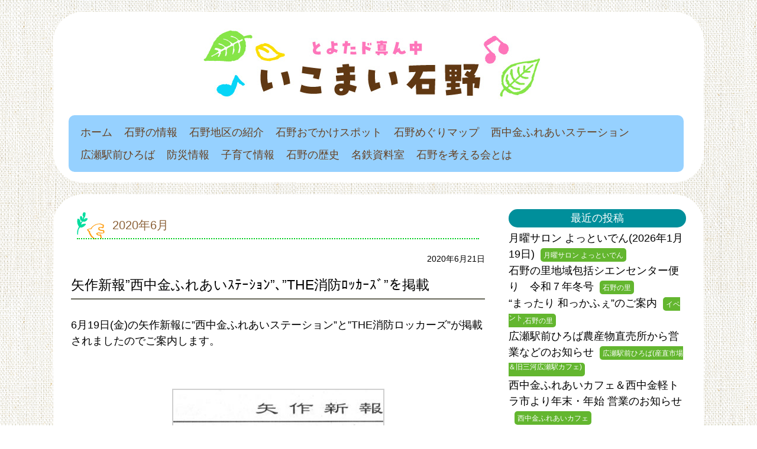

--- FILE ---
content_type: text/html; charset=UTF-8
request_url: https://ikomaiishino.com/2020/06/
body_size: 67811
content:

<!DOCTYPE html PUBLIC "-//W3C//DTD XHTML 1.0 Transitional//EN" "http://www.w3.org/TR/xhtml1/DTD/xhtml1-transitional.dtd">
<html xmlns="http://www.w3.org/1999/xhtml" xml:lang="ja" lang="ja" >
<head>
<meta http-equiv="Content-Type" content="text/html; charset=utf-8" />
<meta name="viewport" content="width=device-width, initial-scale=1, shrink-to-fit=no">
<title>とよたド真ん中 いこまい石野 -豊田市石野地区-</title>
<meta name="keywords" content="豊田市　石野　癒しの里　石野地区" />
<meta name="description" content="豊田市の石野地区を紹介するサイトです" />
<script type="text/javascript" src="https://ikomaiishino.com/js/func.js"></script>
<link href="https://ikomaiishino.com/css/bootstrap.min.css" rel="stylesheet" type="text/css">
<link href="https://ikomaiishino.com/css/style2.css" rel="stylesheet" type="text/css">
<meta name='robots' content='max-image-preview:large' />
<style id='wp-img-auto-sizes-contain-inline-css' type='text/css'>
img:is([sizes=auto i],[sizes^="auto," i]){contain-intrinsic-size:3000px 1500px}
/*# sourceURL=wp-img-auto-sizes-contain-inline-css */
</style>
<style id='wp-emoji-styles-inline-css' type='text/css'>

	img.wp-smiley, img.emoji {
		display: inline !important;
		border: none !important;
		box-shadow: none !important;
		height: 1em !important;
		width: 1em !important;
		margin: 0 0.07em !important;
		vertical-align: -0.1em !important;
		background: none !important;
		padding: 0 !important;
	}
/*# sourceURL=wp-emoji-styles-inline-css */
</style>
<style id='wp-block-library-inline-css' type='text/css'>
:root{--wp-block-synced-color:#7a00df;--wp-block-synced-color--rgb:122,0,223;--wp-bound-block-color:var(--wp-block-synced-color);--wp-editor-canvas-background:#ddd;--wp-admin-theme-color:#007cba;--wp-admin-theme-color--rgb:0,124,186;--wp-admin-theme-color-darker-10:#006ba1;--wp-admin-theme-color-darker-10--rgb:0,107,160.5;--wp-admin-theme-color-darker-20:#005a87;--wp-admin-theme-color-darker-20--rgb:0,90,135;--wp-admin-border-width-focus:2px}@media (min-resolution:192dpi){:root{--wp-admin-border-width-focus:1.5px}}.wp-element-button{cursor:pointer}:root .has-very-light-gray-background-color{background-color:#eee}:root .has-very-dark-gray-background-color{background-color:#313131}:root .has-very-light-gray-color{color:#eee}:root .has-very-dark-gray-color{color:#313131}:root .has-vivid-green-cyan-to-vivid-cyan-blue-gradient-background{background:linear-gradient(135deg,#00d084,#0693e3)}:root .has-purple-crush-gradient-background{background:linear-gradient(135deg,#34e2e4,#4721fb 50%,#ab1dfe)}:root .has-hazy-dawn-gradient-background{background:linear-gradient(135deg,#faaca8,#dad0ec)}:root .has-subdued-olive-gradient-background{background:linear-gradient(135deg,#fafae1,#67a671)}:root .has-atomic-cream-gradient-background{background:linear-gradient(135deg,#fdd79a,#004a59)}:root .has-nightshade-gradient-background{background:linear-gradient(135deg,#330968,#31cdcf)}:root .has-midnight-gradient-background{background:linear-gradient(135deg,#020381,#2874fc)}:root{--wp--preset--font-size--normal:16px;--wp--preset--font-size--huge:42px}.has-regular-font-size{font-size:1em}.has-larger-font-size{font-size:2.625em}.has-normal-font-size{font-size:var(--wp--preset--font-size--normal)}.has-huge-font-size{font-size:var(--wp--preset--font-size--huge)}.has-text-align-center{text-align:center}.has-text-align-left{text-align:left}.has-text-align-right{text-align:right}.has-fit-text{white-space:nowrap!important}#end-resizable-editor-section{display:none}.aligncenter{clear:both}.items-justified-left{justify-content:flex-start}.items-justified-center{justify-content:center}.items-justified-right{justify-content:flex-end}.items-justified-space-between{justify-content:space-between}.screen-reader-text{border:0;clip-path:inset(50%);height:1px;margin:-1px;overflow:hidden;padding:0;position:absolute;width:1px;word-wrap:normal!important}.screen-reader-text:focus{background-color:#ddd;clip-path:none;color:#444;display:block;font-size:1em;height:auto;left:5px;line-height:normal;padding:15px 23px 14px;text-decoration:none;top:5px;width:auto;z-index:100000}html :where(.has-border-color){border-style:solid}html :where([style*=border-top-color]){border-top-style:solid}html :where([style*=border-right-color]){border-right-style:solid}html :where([style*=border-bottom-color]){border-bottom-style:solid}html :where([style*=border-left-color]){border-left-style:solid}html :where([style*=border-width]){border-style:solid}html :where([style*=border-top-width]){border-top-style:solid}html :where([style*=border-right-width]){border-right-style:solid}html :where([style*=border-bottom-width]){border-bottom-style:solid}html :where([style*=border-left-width]){border-left-style:solid}html :where(img[class*=wp-image-]){height:auto;max-width:100%}:where(figure){margin:0 0 1em}html :where(.is-position-sticky){--wp-admin--admin-bar--position-offset:var(--wp-admin--admin-bar--height,0px)}@media screen and (max-width:600px){html :where(.is-position-sticky){--wp-admin--admin-bar--position-offset:0px}}

/*# sourceURL=wp-block-library-inline-css */
</style><style id='global-styles-inline-css' type='text/css'>
:root{--wp--preset--aspect-ratio--square: 1;--wp--preset--aspect-ratio--4-3: 4/3;--wp--preset--aspect-ratio--3-4: 3/4;--wp--preset--aspect-ratio--3-2: 3/2;--wp--preset--aspect-ratio--2-3: 2/3;--wp--preset--aspect-ratio--16-9: 16/9;--wp--preset--aspect-ratio--9-16: 9/16;--wp--preset--color--black: #000000;--wp--preset--color--cyan-bluish-gray: #abb8c3;--wp--preset--color--white: #ffffff;--wp--preset--color--pale-pink: #f78da7;--wp--preset--color--vivid-red: #cf2e2e;--wp--preset--color--luminous-vivid-orange: #ff6900;--wp--preset--color--luminous-vivid-amber: #fcb900;--wp--preset--color--light-green-cyan: #7bdcb5;--wp--preset--color--vivid-green-cyan: #00d084;--wp--preset--color--pale-cyan-blue: #8ed1fc;--wp--preset--color--vivid-cyan-blue: #0693e3;--wp--preset--color--vivid-purple: #9b51e0;--wp--preset--gradient--vivid-cyan-blue-to-vivid-purple: linear-gradient(135deg,rgb(6,147,227) 0%,rgb(155,81,224) 100%);--wp--preset--gradient--light-green-cyan-to-vivid-green-cyan: linear-gradient(135deg,rgb(122,220,180) 0%,rgb(0,208,130) 100%);--wp--preset--gradient--luminous-vivid-amber-to-luminous-vivid-orange: linear-gradient(135deg,rgb(252,185,0) 0%,rgb(255,105,0) 100%);--wp--preset--gradient--luminous-vivid-orange-to-vivid-red: linear-gradient(135deg,rgb(255,105,0) 0%,rgb(207,46,46) 100%);--wp--preset--gradient--very-light-gray-to-cyan-bluish-gray: linear-gradient(135deg,rgb(238,238,238) 0%,rgb(169,184,195) 100%);--wp--preset--gradient--cool-to-warm-spectrum: linear-gradient(135deg,rgb(74,234,220) 0%,rgb(151,120,209) 20%,rgb(207,42,186) 40%,rgb(238,44,130) 60%,rgb(251,105,98) 80%,rgb(254,248,76) 100%);--wp--preset--gradient--blush-light-purple: linear-gradient(135deg,rgb(255,206,236) 0%,rgb(152,150,240) 100%);--wp--preset--gradient--blush-bordeaux: linear-gradient(135deg,rgb(254,205,165) 0%,rgb(254,45,45) 50%,rgb(107,0,62) 100%);--wp--preset--gradient--luminous-dusk: linear-gradient(135deg,rgb(255,203,112) 0%,rgb(199,81,192) 50%,rgb(65,88,208) 100%);--wp--preset--gradient--pale-ocean: linear-gradient(135deg,rgb(255,245,203) 0%,rgb(182,227,212) 50%,rgb(51,167,181) 100%);--wp--preset--gradient--electric-grass: linear-gradient(135deg,rgb(202,248,128) 0%,rgb(113,206,126) 100%);--wp--preset--gradient--midnight: linear-gradient(135deg,rgb(2,3,129) 0%,rgb(40,116,252) 100%);--wp--preset--font-size--small: 13px;--wp--preset--font-size--medium: 20px;--wp--preset--font-size--large: 36px;--wp--preset--font-size--x-large: 42px;--wp--preset--spacing--20: 0.44rem;--wp--preset--spacing--30: 0.67rem;--wp--preset--spacing--40: 1rem;--wp--preset--spacing--50: 1.5rem;--wp--preset--spacing--60: 2.25rem;--wp--preset--spacing--70: 3.38rem;--wp--preset--spacing--80: 5.06rem;--wp--preset--shadow--natural: 6px 6px 9px rgba(0, 0, 0, 0.2);--wp--preset--shadow--deep: 12px 12px 50px rgba(0, 0, 0, 0.4);--wp--preset--shadow--sharp: 6px 6px 0px rgba(0, 0, 0, 0.2);--wp--preset--shadow--outlined: 6px 6px 0px -3px rgb(255, 255, 255), 6px 6px rgb(0, 0, 0);--wp--preset--shadow--crisp: 6px 6px 0px rgb(0, 0, 0);}:where(.is-layout-flex){gap: 0.5em;}:where(.is-layout-grid){gap: 0.5em;}body .is-layout-flex{display: flex;}.is-layout-flex{flex-wrap: wrap;align-items: center;}.is-layout-flex > :is(*, div){margin: 0;}body .is-layout-grid{display: grid;}.is-layout-grid > :is(*, div){margin: 0;}:where(.wp-block-columns.is-layout-flex){gap: 2em;}:where(.wp-block-columns.is-layout-grid){gap: 2em;}:where(.wp-block-post-template.is-layout-flex){gap: 1.25em;}:where(.wp-block-post-template.is-layout-grid){gap: 1.25em;}.has-black-color{color: var(--wp--preset--color--black) !important;}.has-cyan-bluish-gray-color{color: var(--wp--preset--color--cyan-bluish-gray) !important;}.has-white-color{color: var(--wp--preset--color--white) !important;}.has-pale-pink-color{color: var(--wp--preset--color--pale-pink) !important;}.has-vivid-red-color{color: var(--wp--preset--color--vivid-red) !important;}.has-luminous-vivid-orange-color{color: var(--wp--preset--color--luminous-vivid-orange) !important;}.has-luminous-vivid-amber-color{color: var(--wp--preset--color--luminous-vivid-amber) !important;}.has-light-green-cyan-color{color: var(--wp--preset--color--light-green-cyan) !important;}.has-vivid-green-cyan-color{color: var(--wp--preset--color--vivid-green-cyan) !important;}.has-pale-cyan-blue-color{color: var(--wp--preset--color--pale-cyan-blue) !important;}.has-vivid-cyan-blue-color{color: var(--wp--preset--color--vivid-cyan-blue) !important;}.has-vivid-purple-color{color: var(--wp--preset--color--vivid-purple) !important;}.has-black-background-color{background-color: var(--wp--preset--color--black) !important;}.has-cyan-bluish-gray-background-color{background-color: var(--wp--preset--color--cyan-bluish-gray) !important;}.has-white-background-color{background-color: var(--wp--preset--color--white) !important;}.has-pale-pink-background-color{background-color: var(--wp--preset--color--pale-pink) !important;}.has-vivid-red-background-color{background-color: var(--wp--preset--color--vivid-red) !important;}.has-luminous-vivid-orange-background-color{background-color: var(--wp--preset--color--luminous-vivid-orange) !important;}.has-luminous-vivid-amber-background-color{background-color: var(--wp--preset--color--luminous-vivid-amber) !important;}.has-light-green-cyan-background-color{background-color: var(--wp--preset--color--light-green-cyan) !important;}.has-vivid-green-cyan-background-color{background-color: var(--wp--preset--color--vivid-green-cyan) !important;}.has-pale-cyan-blue-background-color{background-color: var(--wp--preset--color--pale-cyan-blue) !important;}.has-vivid-cyan-blue-background-color{background-color: var(--wp--preset--color--vivid-cyan-blue) !important;}.has-vivid-purple-background-color{background-color: var(--wp--preset--color--vivid-purple) !important;}.has-black-border-color{border-color: var(--wp--preset--color--black) !important;}.has-cyan-bluish-gray-border-color{border-color: var(--wp--preset--color--cyan-bluish-gray) !important;}.has-white-border-color{border-color: var(--wp--preset--color--white) !important;}.has-pale-pink-border-color{border-color: var(--wp--preset--color--pale-pink) !important;}.has-vivid-red-border-color{border-color: var(--wp--preset--color--vivid-red) !important;}.has-luminous-vivid-orange-border-color{border-color: var(--wp--preset--color--luminous-vivid-orange) !important;}.has-luminous-vivid-amber-border-color{border-color: var(--wp--preset--color--luminous-vivid-amber) !important;}.has-light-green-cyan-border-color{border-color: var(--wp--preset--color--light-green-cyan) !important;}.has-vivid-green-cyan-border-color{border-color: var(--wp--preset--color--vivid-green-cyan) !important;}.has-pale-cyan-blue-border-color{border-color: var(--wp--preset--color--pale-cyan-blue) !important;}.has-vivid-cyan-blue-border-color{border-color: var(--wp--preset--color--vivid-cyan-blue) !important;}.has-vivid-purple-border-color{border-color: var(--wp--preset--color--vivid-purple) !important;}.has-vivid-cyan-blue-to-vivid-purple-gradient-background{background: var(--wp--preset--gradient--vivid-cyan-blue-to-vivid-purple) !important;}.has-light-green-cyan-to-vivid-green-cyan-gradient-background{background: var(--wp--preset--gradient--light-green-cyan-to-vivid-green-cyan) !important;}.has-luminous-vivid-amber-to-luminous-vivid-orange-gradient-background{background: var(--wp--preset--gradient--luminous-vivid-amber-to-luminous-vivid-orange) !important;}.has-luminous-vivid-orange-to-vivid-red-gradient-background{background: var(--wp--preset--gradient--luminous-vivid-orange-to-vivid-red) !important;}.has-very-light-gray-to-cyan-bluish-gray-gradient-background{background: var(--wp--preset--gradient--very-light-gray-to-cyan-bluish-gray) !important;}.has-cool-to-warm-spectrum-gradient-background{background: var(--wp--preset--gradient--cool-to-warm-spectrum) !important;}.has-blush-light-purple-gradient-background{background: var(--wp--preset--gradient--blush-light-purple) !important;}.has-blush-bordeaux-gradient-background{background: var(--wp--preset--gradient--blush-bordeaux) !important;}.has-luminous-dusk-gradient-background{background: var(--wp--preset--gradient--luminous-dusk) !important;}.has-pale-ocean-gradient-background{background: var(--wp--preset--gradient--pale-ocean) !important;}.has-electric-grass-gradient-background{background: var(--wp--preset--gradient--electric-grass) !important;}.has-midnight-gradient-background{background: var(--wp--preset--gradient--midnight) !important;}.has-small-font-size{font-size: var(--wp--preset--font-size--small) !important;}.has-medium-font-size{font-size: var(--wp--preset--font-size--medium) !important;}.has-large-font-size{font-size: var(--wp--preset--font-size--large) !important;}.has-x-large-font-size{font-size: var(--wp--preset--font-size--x-large) !important;}
/*# sourceURL=global-styles-inline-css */
</style>

<style id='classic-theme-styles-inline-css' type='text/css'>
/*! This file is auto-generated */
.wp-block-button__link{color:#fff;background-color:#32373c;border-radius:9999px;box-shadow:none;text-decoration:none;padding:calc(.667em + 2px) calc(1.333em + 2px);font-size:1.125em}.wp-block-file__button{background:#32373c;color:#fff;text-decoration:none}
/*# sourceURL=/wp-includes/css/classic-themes.min.css */
</style>
<link rel='stylesheet' id='fancybox-css' href='https://ikomaiishino.com/wp-content/plugins/easy-fancybox/fancybox/1.5.4/jquery.fancybox.min.css' type='text/css' media='screen' />
<link rel='stylesheet' id='wp-pagenavi-css' href='https://ikomaiishino.com/wp-content/plugins/wp-pagenavi/pagenavi-css.css' type='text/css' media='all' />
<link rel='stylesheet' id='tablepress-default-css' href='https://ikomaiishino.com/wp-content/plugins/tablepress/css/build/default.css' type='text/css' media='all' />
<!--n2css--><!--n2js--><script type="text/javascript" src="https://ikomaiishino.com/wp-includes/js/jquery/jquery.min.js" id="jquery-core-js"></script>
<script type="text/javascript" src="https://ikomaiishino.com/wp-includes/js/jquery/jquery-migrate.min.js" id="jquery-migrate-js"></script>
<link rel="https://api.w.org/" href="https://ikomaiishino.com/wp-json/" /><link rel="EditURI" type="application/rsd+xml" title="RSD" href="https://ikomaiishino.com/xmlrpc.php?rsd" />
<meta name="generator" content="WordPress 6.9" />
<link rel="icon" href="https://ikomaiishino.com/wp-content/uploads/2020/03/cropped-いこまい石野アイコン用-32x32.png" sizes="32x32" />
<link rel="icon" href="https://ikomaiishino.com/wp-content/uploads/2020/03/cropped-いこまい石野アイコン用-192x192.png" sizes="192x192" />
<link rel="apple-touch-icon" href="https://ikomaiishino.com/wp-content/uploads/2020/03/cropped-いこまい石野アイコン用-180x180.png" />
<meta name="msapplication-TileImage" content="https://ikomaiishino.com/wp-content/uploads/2020/03/cropped-いこまい石野アイコン用-270x270.png" />
</head>


<body>
<script>
  (function(i,s,o,g,r,a,m){i['GoogleAnalyticsObject']=r;i[r]=i[r]||function(){
  (i[r].q=i[r].q||[]).push(arguments)},i[r].l=1*new Date();a=s.createElement(o),
  m=s.getElementsByTagName(o)[0];a.async=1;a.src=g;m.parentNode.insertBefore(a,m)
  })(window,document,'script','//www.google-analytics.com/analytics.js','ga');

  ga('create', 'UA-1637632-36', 'ikomaiishino.com');
  ga('send', 'pageview');

</script>
<div id="header_wrap"> 
  
  <!-- ==================== header ==================== -->
  <div id="header">
    <h1><a href="https://ikomaiishino.com"><img src="https://ikomaiishino.com/img/common/h1.jpg" alt="癒しの里　石野" width="609" height="129"></a></h1>
  </div>
  <nav class="navbar navbar-expand-lg navbar-light">
  <button class="navbar-toggler" type="button" data-toggle="collapse" data-target="#navbarTogglerDemo01" aria-controls="navbarTogglerDemo01" aria-expanded="false" aria-label="Toggle navigation">
    <span class="navbar-toggler-icon"></span>&nbsp;メニュー
  </button>
  <div class="collapse navbar-collapse" id="navbarTogglerDemo01">
<div class="menu-%e3%82%b0%e3%83%ad%e3%83%bc%e3%83%90%e3%83%ab%e3%83%a1%e3%83%8b%e3%83%a5%e3%83%bc-container"><ul id="menu-%e3%82%b0%e3%83%ad%e3%83%bc%e3%83%90%e3%83%ab%e3%83%a1%e3%83%8b%e3%83%a5%e3%83%bc" class="nav navbar-nav global-navi"><li id="menu-item-1482" class="menu-item menu-item-type-custom menu-item-object-custom menu-item-home menu-item-1482"><a href="https://ikomaiishino.com">ホーム</a></li>
<li id="menu-item-1483" class="menu-item menu-item-type-taxonomy menu-item-object-category menu-item-1483"><a href="https://ikomaiishino.com/category/news/">石野の情報</a></li>
<li id="menu-item-1484" class="menu-item menu-item-type-post_type menu-item-object-page menu-item-1484"><a href="https://ikomaiishino.com/ishino/">石野地区の紹介</a></li>
<li id="menu-item-1998" class="menu-item menu-item-type-post_type menu-item-object-spot menu-item-1998"><a href="https://ikomaiishino.com/spot/index/">石野おでかけスポット</a></li>
<li id="menu-item-6353" class="menu-item menu-item-type-post_type menu-item-object-page menu-item-6353"><a href="https://ikomaiishino.com/%e7%9f%b3%e9%87%8e%e3%82%81%e3%81%90%e3%82%8a%e3%83%9e%e3%83%83%e3%83%97/">石野めぐりマップ</a></li>
<li id="menu-item-6347" class="menu-item menu-item-type-post_type menu-item-object-page menu-item-6347"><a href="https://ikomaiishino.com/nishinakagane/">西中金ふれあいステーション</a></li>
<li id="menu-item-6349" class="menu-item menu-item-type-post_type menu-item-object-page menu-item-6349"><a href="https://ikomaiishino.com/hiroseekimae/">広瀬駅前ひろば</a></li>
<li id="menu-item-4805" class="menu-item menu-item-type-taxonomy menu-item-object-category menu-item-4805"><a href="https://ikomaiishino.com/category/welove/">防災情報</a></li>
<li id="menu-item-4680" class="menu-item menu-item-type-taxonomy menu-item-object-category menu-item-4680"><a href="https://ikomaiishino.com/category/%e5%ad%90%e8%82%b2%e3%81%a6%e6%83%85%e5%a0%b1/">子育て情報</a></li>
<li id="menu-item-2111" class="menu-item menu-item-type-post_type menu-item-object-page menu-item-2111"><a href="https://ikomaiishino.com/jiman/">石野の歴史</a></li>
<li id="menu-item-4788" class="menu-item menu-item-type-post_type menu-item-object-page menu-item-4788"><a href="https://ikomaiishino.com/%e5%90%8d%e9%89%84%e8%b3%87%e6%96%99%e5%ae%a4/">名鉄資料室</a></li>
<li id="menu-item-1486" class="menu-item menu-item-type-post_type menu-item-object-page menu-item-1486"><a href="https://ikomaiishino.com/about/">石野を考える会とは</a></li>
</ul></div>    
  </div>
</nav>

<!-- デバッグ用　テンプレート名取得

archive 

-->  <!-- ==================== /header ==================== --> 
  
</div>
<div id="contents"> 
  <!-- ==================== contents ==================== -->
  <div class="entryBody">
    <h1 class="headtitle"><time  datetime="2020-6-21">2020年6月</h1>
        <p class="date">
      <time  datetime="2020-6-21">2020年6月21日</time>
    </p>
    <h2><a href="https://ikomaiishino.com/news/%e7%9f%a2%e4%bd%9c%e6%96%b0%e5%a0%b1%e8%a5%bf%e4%b8%ad%e9%87%91%e3%81%b5%e3%82%8c%e3%81%82%e3%81%84/">
      矢作新報”西中金ふれあいｽﾃｰｼｮﾝ”､”THE消防ﾛｯｶｰｽﾞ”を掲載      </a></h2>
    <p>6月19日(金)の矢作新報に”西中金ふれあいステーション”と”THE消防ロッカーズ”が掲載されましたのでご案内します。</p>
<p>&nbsp;</p>

		<style type="text/css">
			#gallery-1 {
				margin: auto;
			}
			#gallery-1 .gallery-item {
				float: left;
				margin-top: 10px;
				text-align: center;
				width: 100%;
			}
			#gallery-1 img {
				border: 2px solid #cfcfcf;
			}
			#gallery-1 .gallery-caption {
				margin-left: 0;
			}
			/* see gallery_shortcode() in wp-includes/media.php */
		</style>
		<div id='gallery-1' class='gallery galleryid-832 gallery-columns-1 gallery-size-large'><dl class='gallery-item'>
			<dt class='gallery-icon portrait'>
				<a href='https://ikomaiishino.com/wp-content/uploads/2020/06/矢作新報_西中金ふれあいステーション_記事200619-1-scaled.jpg'><img fetchpriority="high" decoding="async" width="359" height="1024" src="https://ikomaiishino.com/wp-content/uploads/2020/06/矢作新報_西中金ふれあいステーション_記事200619-1-359x1024.jpg" class="attachment-large size-large" alt="" srcset="https://ikomaiishino.com/wp-content/uploads/2020/06/矢作新報_西中金ふれあいステーション_記事200619-1-359x1024.jpg 359w, https://ikomaiishino.com/wp-content/uploads/2020/06/矢作新報_西中金ふれあいステーション_記事200619-1-105x300.jpg 105w, https://ikomaiishino.com/wp-content/uploads/2020/06/矢作新報_西中金ふれあいステーション_記事200619-1-768x2190.jpg 768w, https://ikomaiishino.com/wp-content/uploads/2020/06/矢作新報_西中金ふれあいステーション_記事200619-1-539x1536.jpg 539w, https://ikomaiishino.com/wp-content/uploads/2020/06/矢作新報_西中金ふれあいステーション_記事200619-1-718x2048.jpg 718w, https://ikomaiishino.com/wp-content/uploads/2020/06/矢作新報_西中金ふれあいステーション_記事200619-1-scaled.jpg 898w" sizes="(max-width: 359px) 100vw, 359px" /></a>
			</dt></dl><br style="clear: both" /><dl class='gallery-item'>
			<dt class='gallery-icon landscape'>
				<a href='https://ikomaiishino.com/wp-content/uploads/2020/06/矢作新報_THE消防ロッカーズ_記事200619a-1-scaled.jpg'><img decoding="async" width="1024" height="500" src="https://ikomaiishino.com/wp-content/uploads/2020/06/矢作新報_THE消防ロッカーズ_記事200619a-1-1024x500.jpg" class="attachment-large size-large" alt="" srcset="https://ikomaiishino.com/wp-content/uploads/2020/06/矢作新報_THE消防ロッカーズ_記事200619a-1-1024x500.jpg 1024w, https://ikomaiishino.com/wp-content/uploads/2020/06/矢作新報_THE消防ロッカーズ_記事200619a-1-300x147.jpg 300w, https://ikomaiishino.com/wp-content/uploads/2020/06/矢作新報_THE消防ロッカーズ_記事200619a-1-768x375.jpg 768w, https://ikomaiishino.com/wp-content/uploads/2020/06/矢作新報_THE消防ロッカーズ_記事200619a-1-1536x750.jpg 1536w, https://ikomaiishino.com/wp-content/uploads/2020/06/矢作新報_THE消防ロッカーズ_記事200619a-1-2048x1000.jpg 2048w" sizes="(max-width: 1024px) 100vw, 1024px" /></a>
			</dt></dl><br style="clear: both" />
		</div>

        <hr class="clearline">
        <p class="date">
      <time  datetime="2020-6-21">2020年6月21日</time>
    </p>
    <h2><a href="https://ikomaiishino.com/news/ohasenomiya_gosyoukai/">
      「おはせの宮」のご紹介(豊田市中金町)      </a></h2>
    <p>おはせの宮</p>
<p>太古の昔からこの山里にあったと思われる巨石で、男性のシンボルと女性のシンボルが、二つ並んであります。縦横数メートルにも及びほぼ同じ大きさであるのも珍しく、人間の手は一切入っていません。年に一回岩の前で、地主さんと関係者数人でお祭りが執り行われます。町内の人達にも知らない人の方が多く、秘境スポットとして将来の町おこしに期待されています。</p>
<p>なお、現地には駐車場がないため、お越しの際は｢西中金ふれあいステーション｣の駐車場をご利用願います。(徒歩約１5分)　場所は同ステーションに設置の「石野めぐりウォーキングマップ」をご参照願います。</p>

		<style type="text/css">
			#gallery-2 {
				margin: auto;
			}
			#gallery-2 .gallery-item {
				float: left;
				margin-top: 10px;
				text-align: center;
				width: 33%;
			}
			#gallery-2 img {
				border: 2px solid #cfcfcf;
			}
			#gallery-2 .gallery-caption {
				margin-left: 0;
			}
			/* see gallery_shortcode() in wp-includes/media.php */
		</style>
		<div id='gallery-2' class='gallery galleryid-827 gallery-columns-3 gallery-size-medium'><dl class='gallery-item'>
			<dt class='gallery-icon landscape'>
				<a href='https://ikomaiishino.com/wp-content/uploads/2020/06/1151.jpg'><img decoding="async" width="300" height="225" src="https://ikomaiishino.com/wp-content/uploads/2020/06/1151-300x225.jpg" class="attachment-medium size-medium" alt="" srcset="https://ikomaiishino.com/wp-content/uploads/2020/06/1151-300x225.jpg 300w, https://ikomaiishino.com/wp-content/uploads/2020/06/1151-1024x768.jpg 1024w, https://ikomaiishino.com/wp-content/uploads/2020/06/1151-768x576.jpg 768w, https://ikomaiishino.com/wp-content/uploads/2020/06/1151.jpg 1477w" sizes="(max-width: 300px) 100vw, 300px" /></a>
			</dt></dl><dl class='gallery-item'>
			<dt class='gallery-icon landscape'>
				<a href='https://ikomaiishino.com/wp-content/uploads/2020/06/1154.jpg'><img loading="lazy" decoding="async" width="300" height="225" src="https://ikomaiishino.com/wp-content/uploads/2020/06/1154-300x225.jpg" class="attachment-medium size-medium" alt="" srcset="https://ikomaiishino.com/wp-content/uploads/2020/06/1154-300x225.jpg 300w, https://ikomaiishino.com/wp-content/uploads/2020/06/1154-1024x768.jpg 1024w, https://ikomaiishino.com/wp-content/uploads/2020/06/1154-768x576.jpg 768w, https://ikomaiishino.com/wp-content/uploads/2020/06/1154.jpg 1477w" sizes="auto, (max-width: 300px) 100vw, 300px" /></a>
			</dt></dl><dl class='gallery-item'>
			<dt class='gallery-icon landscape'>
				<a href='https://ikomaiishino.com/wp-content/uploads/2020/06/1153.jpg'><img loading="lazy" decoding="async" width="300" height="225" src="https://ikomaiishino.com/wp-content/uploads/2020/06/1153-300x225.jpg" class="attachment-medium size-medium" alt="" srcset="https://ikomaiishino.com/wp-content/uploads/2020/06/1153-300x225.jpg 300w, https://ikomaiishino.com/wp-content/uploads/2020/06/1153-1024x768.jpg 1024w, https://ikomaiishino.com/wp-content/uploads/2020/06/1153-768x576.jpg 768w, https://ikomaiishino.com/wp-content/uploads/2020/06/1153.jpg 1477w" sizes="auto, (max-width: 300px) 100vw, 300px" /></a>
			</dt></dl><br style="clear: both" />
		</div>

        <hr class="clearline">
        <p class="date">
      <time  datetime="2020-6-21">2020年6月21日</time>
    </p>
    <h2><a href="https://ikomaiishino.com/news/%e6%9d%be%e5%b6%ba%e3%81%ae%e3%81%95%e3%81%95%e3%82%86%e3%82%8a/">
      松嶺のささゆり      </a></h2>
    <p>今年度は、新型コロナの関係で一般公開は中止しました。しかし、結構たくさんの花が咲きました。ぜひ、来年度はおこしください。</p>
<p>今年度のささゆりの状況をお知らせします。</p>

		<style type="text/css">
			#gallery-3 {
				margin: auto;
			}
			#gallery-3 .gallery-item {
				float: left;
				margin-top: 10px;
				text-align: center;
				width: 50%;
			}
			#gallery-3 img {
				border: 2px solid #cfcfcf;
			}
			#gallery-3 .gallery-caption {
				margin-left: 0;
			}
			/* see gallery_shortcode() in wp-includes/media.php */
		</style>
		<div id='gallery-3' class='gallery galleryid-821 gallery-columns-2 gallery-size-medium'><dl class='gallery-item'>
			<dt class='gallery-icon landscape'>
				<a href='https://ikomaiishino.com/wp-content/uploads/2020/06/DSC08687-scaled.jpg'><img loading="lazy" decoding="async" width="300" height="225" src="https://ikomaiishino.com/wp-content/uploads/2020/06/DSC08687-300x225.jpg" class="attachment-medium size-medium" alt="" srcset="https://ikomaiishino.com/wp-content/uploads/2020/06/DSC08687-300x225.jpg 300w, https://ikomaiishino.com/wp-content/uploads/2020/06/DSC08687-1024x768.jpg 1024w, https://ikomaiishino.com/wp-content/uploads/2020/06/DSC08687-768x576.jpg 768w, https://ikomaiishino.com/wp-content/uploads/2020/06/DSC08687-1536x1152.jpg 1536w, https://ikomaiishino.com/wp-content/uploads/2020/06/DSC08687-2048x1536.jpg 2048w" sizes="auto, (max-width: 300px) 100vw, 300px" /></a>
			</dt></dl><dl class='gallery-item'>
			<dt class='gallery-icon landscape'>
				<a href='https://ikomaiishino.com/wp-content/uploads/2020/06/DSC08675-scaled.jpg'><img loading="lazy" decoding="async" width="300" height="225" src="https://ikomaiishino.com/wp-content/uploads/2020/06/DSC08675-300x225.jpg" class="attachment-medium size-medium" alt="" srcset="https://ikomaiishino.com/wp-content/uploads/2020/06/DSC08675-300x225.jpg 300w, https://ikomaiishino.com/wp-content/uploads/2020/06/DSC08675-1024x768.jpg 1024w, https://ikomaiishino.com/wp-content/uploads/2020/06/DSC08675-768x576.jpg 768w, https://ikomaiishino.com/wp-content/uploads/2020/06/DSC08675-1536x1152.jpg 1536w, https://ikomaiishino.com/wp-content/uploads/2020/06/DSC08675-2048x1536.jpg 2048w" sizes="auto, (max-width: 300px) 100vw, 300px" /></a>
			</dt></dl><br style="clear: both" /><dl class='gallery-item'>
			<dt class='gallery-icon landscape'>
				<a href='https://ikomaiishino.com/wp-content/uploads/2020/06/DSC08672-scaled.jpg'><img loading="lazy" decoding="async" width="300" height="225" src="https://ikomaiishino.com/wp-content/uploads/2020/06/DSC08672-300x225.jpg" class="attachment-medium size-medium" alt="" srcset="https://ikomaiishino.com/wp-content/uploads/2020/06/DSC08672-300x225.jpg 300w, https://ikomaiishino.com/wp-content/uploads/2020/06/DSC08672-1024x768.jpg 1024w, https://ikomaiishino.com/wp-content/uploads/2020/06/DSC08672-768x576.jpg 768w, https://ikomaiishino.com/wp-content/uploads/2020/06/DSC08672-1536x1152.jpg 1536w, https://ikomaiishino.com/wp-content/uploads/2020/06/DSC08672-2048x1536.jpg 2048w" sizes="auto, (max-width: 300px) 100vw, 300px" /></a>
			</dt></dl><dl class='gallery-item'>
			<dt class='gallery-icon landscape'>
				<a href='https://ikomaiishino.com/wp-content/uploads/2020/06/DSC08674-scaled.jpg'><img loading="lazy" decoding="async" width="300" height="225" src="https://ikomaiishino.com/wp-content/uploads/2020/06/DSC08674-300x225.jpg" class="attachment-medium size-medium" alt="" srcset="https://ikomaiishino.com/wp-content/uploads/2020/06/DSC08674-300x225.jpg 300w, https://ikomaiishino.com/wp-content/uploads/2020/06/DSC08674-1024x768.jpg 1024w, https://ikomaiishino.com/wp-content/uploads/2020/06/DSC08674-768x576.jpg 768w, https://ikomaiishino.com/wp-content/uploads/2020/06/DSC08674-1536x1152.jpg 1536w, https://ikomaiishino.com/wp-content/uploads/2020/06/DSC08674-2048x1536.jpg 2048w" sizes="auto, (max-width: 300px) 100vw, 300px" /></a>
			</dt></dl><br style="clear: both" />
		</div>

        <hr class="clearline">
        <p class="date">
      <time  datetime="2020-6-13">2020年6月13日</time>
    </p>
    <h2><a href="https://ikomaiishino.com/news/%e8%bb%bd%e3%83%88%e3%83%a9%e5%b8%82%e5%86%8d%e9%96%8b%e3%81%ae%e3%81%8a%e7%9f%a5%e3%82%89%e3%81%9b/">
      軽トラ市再開のお知らせ      </a></h2>
    
		<style type="text/css">
			#gallery-4 {
				margin: auto;
			}
			#gallery-4 .gallery-item {
				float: left;
				margin-top: 10px;
				text-align: center;
				width: 25%;
			}
			#gallery-4 img {
				border: 2px solid #cfcfcf;
			}
			#gallery-4 .gallery-caption {
				margin-left: 0;
			}
			/* see gallery_shortcode() in wp-includes/media.php */
		</style>
		<div id='gallery-4' class='gallery galleryid-795 gallery-columns-4 gallery-size-medium'><dl class='gallery-item'>
			<dt class='gallery-icon landscape'>
				<a href='https://ikomaiishino.com/news/%e8%bb%bd%e3%83%88%e3%83%a9%e5%b8%82%e5%86%8d%e9%96%8b%e3%81%ae%e3%81%8a%e7%9f%a5%e3%82%89%e3%81%9b/attachment/img_1650/'><img loading="lazy" decoding="async" width="300" height="225" src="https://ikomaiishino.com/wp-content/uploads/2020/06/IMG_1650-300x225.jpg" class="attachment-medium size-medium" alt="" srcset="https://ikomaiishino.com/wp-content/uploads/2020/06/IMG_1650-300x225.jpg 300w, https://ikomaiishino.com/wp-content/uploads/2020/06/IMG_1650.jpg 640w" sizes="auto, (max-width: 300px) 100vw, 300px" /></a>
			</dt></dl><dl class='gallery-item'>
			<dt class='gallery-icon landscape'>
				<a href='https://ikomaiishino.com/news/%e8%bb%bd%e3%83%88%e3%83%a9%e5%b8%82%e5%86%8d%e9%96%8b%e3%81%ae%e3%81%8a%e7%9f%a5%e3%82%89%e3%81%9b/attachment/img_1647/'><img loading="lazy" decoding="async" width="300" height="225" src="https://ikomaiishino.com/wp-content/uploads/2020/06/IMG_1647-300x225.jpg" class="attachment-medium size-medium" alt="" srcset="https://ikomaiishino.com/wp-content/uploads/2020/06/IMG_1647-300x225.jpg 300w, https://ikomaiishino.com/wp-content/uploads/2020/06/IMG_1647.jpg 640w" sizes="auto, (max-width: 300px) 100vw, 300px" /></a>
			</dt></dl><dl class='gallery-item'>
			<dt class='gallery-icon landscape'>
				<a href='https://ikomaiishino.com/news/%e8%bb%bd%e3%83%88%e3%83%a9%e5%b8%82%e5%86%8d%e9%96%8b%e3%81%ae%e3%81%8a%e7%9f%a5%e3%82%89%e3%81%9b/attachment/img_1640/'><img loading="lazy" decoding="async" width="300" height="225" src="https://ikomaiishino.com/wp-content/uploads/2020/06/IMG_1640-300x225.jpg" class="attachment-medium size-medium" alt="" srcset="https://ikomaiishino.com/wp-content/uploads/2020/06/IMG_1640-300x225.jpg 300w, https://ikomaiishino.com/wp-content/uploads/2020/06/IMG_1640.jpg 640w" sizes="auto, (max-width: 300px) 100vw, 300px" /></a>
			</dt></dl><dl class='gallery-item'>
			<dt class='gallery-icon landscape'>
				<a href='https://ikomaiishino.com/news/%e8%bb%bd%e3%83%88%e3%83%a9%e5%b8%82%e5%86%8d%e9%96%8b%e3%81%ae%e3%81%8a%e7%9f%a5%e3%82%89%e3%81%9b/attachment/img_1643/'><img loading="lazy" decoding="async" width="300" height="225" src="https://ikomaiishino.com/wp-content/uploads/2020/06/IMG_1643-300x225.jpg" class="attachment-medium size-medium" alt="" srcset="https://ikomaiishino.com/wp-content/uploads/2020/06/IMG_1643-300x225.jpg 300w, https://ikomaiishino.com/wp-content/uploads/2020/06/IMG_1643.jpg 640w" sizes="auto, (max-width: 300px) 100vw, 300px" /></a>
			</dt></dl><br style="clear: both" />
		</div>

<p>令和２年６月より西中金軽トラ市を再開します。</p>
<p>開催日時　６月～１２月までの第２土曜日と第４土曜日</p>
<p>９時～１２時まで</p>
<p>新鮮野菜をとりそろえて、お待ちしております。</p>
<p>&nbsp;</p>
<p>&nbsp;</p>
        <hr class="clearline">
        <p class="date">
      <time  datetime="2020-6-6">2020年6月06日</time>
    </p>
    <h2><a href="https://ikomaiishino.com/news/%e6%97%a7%e5%90%8d%e9%89%84%e4%b8%89%e6%b2%b3%e7%b7%9a-%e6%b2%bf%e7%b7%9a%e8%8d%89%e5%88%88%e3%82%8a%e6%b4%bb%e5%8b%95/">
      旧名鉄三河線 沿線草刈り活動      </a></h2>
    <p>本日6月6日(土)、｢中金めぐり会｣のメンバーで旧名鉄三河線 西中金駅から力石トンネル間沿線の草刈りを行いました。<br />
6月とは言え、真夏のような暑さの中とても疲れましたが、雑草がなくなりすっきりしました。</p>

		<style type="text/css">
			#gallery-5 {
				margin: auto;
			}
			#gallery-5 .gallery-item {
				float: left;
				margin-top: 10px;
				text-align: center;
				width: 50%;
			}
			#gallery-5 img {
				border: 2px solid #cfcfcf;
			}
			#gallery-5 .gallery-caption {
				margin-left: 0;
			}
			/* see gallery_shortcode() in wp-includes/media.php */
		</style>
		<div id='gallery-5' class='gallery galleryid-761 gallery-columns-2 gallery-size-medium'><dl class='gallery-item'>
			<dt class='gallery-icon portrait'>
				<a href='https://ikomaiishino.com/wp-content/uploads/2020/06/S__45572100.jpg'><img loading="lazy" decoding="async" width="225" height="300" src="https://ikomaiishino.com/wp-content/uploads/2020/06/S__45572100-225x300.jpg" class="attachment-medium size-medium" alt="" srcset="https://ikomaiishino.com/wp-content/uploads/2020/06/S__45572100-225x300.jpg 225w, https://ikomaiishino.com/wp-content/uploads/2020/06/S__45572100-768x1024.jpg 768w, https://ikomaiishino.com/wp-content/uploads/2020/06/S__45572100.jpg 1108w" sizes="auto, (max-width: 225px) 100vw, 225px" /></a>
			</dt></dl><dl class='gallery-item'>
			<dt class='gallery-icon portrait'>
				<a href='https://ikomaiishino.com/wp-content/uploads/2020/06/S__45572098.jpg'><img loading="lazy" decoding="async" width="225" height="300" src="https://ikomaiishino.com/wp-content/uploads/2020/06/S__45572098-225x300.jpg" class="attachment-medium size-medium" alt="" srcset="https://ikomaiishino.com/wp-content/uploads/2020/06/S__45572098-225x300.jpg 225w, https://ikomaiishino.com/wp-content/uploads/2020/06/S__45572098-768x1024.jpg 768w, https://ikomaiishino.com/wp-content/uploads/2020/06/S__45572098.jpg 1108w" sizes="auto, (max-width: 225px) 100vw, 225px" /></a>
			</dt></dl><br style="clear: both" /><dl class='gallery-item'>
			<dt class='gallery-icon landscape'>
				<a href='https://ikomaiishino.com/wp-content/uploads/2020/06/S__45572101.jpg'><img loading="lazy" decoding="async" width="300" height="225" src="https://ikomaiishino.com/wp-content/uploads/2020/06/S__45572101-300x225.jpg" class="attachment-medium size-medium" alt="" srcset="https://ikomaiishino.com/wp-content/uploads/2020/06/S__45572101-300x225.jpg 300w, https://ikomaiishino.com/wp-content/uploads/2020/06/S__45572101-1024x768.jpg 1024w, https://ikomaiishino.com/wp-content/uploads/2020/06/S__45572101-768x576.jpg 768w, https://ikomaiishino.com/wp-content/uploads/2020/06/S__45572101.jpg 1478w" sizes="auto, (max-width: 300px) 100vw, 300px" /></a>
			</dt></dl><dl class='gallery-item'>
			<dt class='gallery-icon landscape'>
				<a href='https://ikomaiishino.com/wp-content/uploads/2020/06/2861.jpg'><img loading="lazy" decoding="async" width="300" height="169" src="https://ikomaiishino.com/wp-content/uploads/2020/06/2861-300x169.jpg" class="attachment-medium size-medium" alt="" srcset="https://ikomaiishino.com/wp-content/uploads/2020/06/2861-300x169.jpg 300w, https://ikomaiishino.com/wp-content/uploads/2020/06/2861-1024x576.jpg 1024w, https://ikomaiishino.com/wp-content/uploads/2020/06/2861-768x432.jpg 768w, https://ikomaiishino.com/wp-content/uploads/2020/06/2861-1536x864.jpg 1536w, https://ikomaiishino.com/wp-content/uploads/2020/06/2861.jpg 1706w" sizes="auto, (max-width: 300px) 100vw, 300px" /></a>
			</dt></dl><br style="clear: both" /><dl class='gallery-item'>
			<dt class='gallery-icon landscape'>
				<a href='https://ikomaiishino.com/wp-content/uploads/2020/06/2860.jpg'><img loading="lazy" decoding="async" width="300" height="169" src="https://ikomaiishino.com/wp-content/uploads/2020/06/2860-300x169.jpg" class="attachment-medium size-medium" alt="" srcset="https://ikomaiishino.com/wp-content/uploads/2020/06/2860-300x169.jpg 300w, https://ikomaiishino.com/wp-content/uploads/2020/06/2860-1024x576.jpg 1024w, https://ikomaiishino.com/wp-content/uploads/2020/06/2860-768x432.jpg 768w, https://ikomaiishino.com/wp-content/uploads/2020/06/2860-1536x864.jpg 1536w, https://ikomaiishino.com/wp-content/uploads/2020/06/2860.jpg 1706w" sizes="auto, (max-width: 300px) 100vw, 300px" /></a>
			</dt></dl>
			<br style='clear: both' />
		</div>

<p>&nbsp;</p>
        <hr class="clearline">
        <p class="date">
      <time  datetime="2020-6-6">2020年6月06日</time>
    </p>
    <h2><a href="https://ikomaiishino.com/news/%e8%a5%bf%e4%b8%ad%e9%87%91%e3%81%b5%e3%82%8c%e3%81%82%e3%81%84%e3%82%ab%e3%83%95%e3%82%a7%e5%86%8d%e9%96%8b%e3%81%ae%e3%81%94%e6%a1%88%e5%86%85/">
      西中金ふれあいカフェ再開のご案内      </a></h2>
    <p>いつも西中金ふれあいカフェをご利用いただきありがとうございます。</p>
<p>長らく臨時休業とさせていただいておりましたが、本日６／６より再開させていただきます。<br />
今まで通り、皆様のご来店をお待ちしております。</p>

		<style type="text/css">
			#gallery-6 {
				margin: auto;
			}
			#gallery-6 .gallery-item {
				float: left;
				margin-top: 10px;
				text-align: center;
				width: 50%;
			}
			#gallery-6 img {
				border: 2px solid #cfcfcf;
			}
			#gallery-6 .gallery-caption {
				margin-left: 0;
			}
			/* see gallery_shortcode() in wp-includes/media.php */
		</style>
		<div id='gallery-6' class='gallery galleryid-757 gallery-columns-2 gallery-size-medium'><dl class='gallery-item'>
			<dt class='gallery-icon landscape'>
				<a href='https://ikomaiishino.com/wp-content/uploads/2020/06/P_20200607_110438_vHDR_Auto-scaled.jpg'><img loading="lazy" decoding="async" width="300" height="225" src="https://ikomaiishino.com/wp-content/uploads/2020/06/P_20200607_110438_vHDR_Auto-300x225.jpg" class="attachment-medium size-medium" alt="" srcset="https://ikomaiishino.com/wp-content/uploads/2020/06/P_20200607_110438_vHDR_Auto-300x225.jpg 300w, https://ikomaiishino.com/wp-content/uploads/2020/06/P_20200607_110438_vHDR_Auto-1024x768.jpg 1024w, https://ikomaiishino.com/wp-content/uploads/2020/06/P_20200607_110438_vHDR_Auto-768x576.jpg 768w, https://ikomaiishino.com/wp-content/uploads/2020/06/P_20200607_110438_vHDR_Auto-1536x1152.jpg 1536w, https://ikomaiishino.com/wp-content/uploads/2020/06/P_20200607_110438_vHDR_Auto-2048x1536.jpg 2048w" sizes="auto, (max-width: 300px) 100vw, 300px" /></a>
			</dt></dl><dl class='gallery-item'>
			<dt class='gallery-icon landscape'>
				<a href='https://ikomaiishino.com/wp-content/uploads/2020/06/P_20200607_110434_vHDR_Auto-scaled.jpg'><img loading="lazy" decoding="async" width="300" height="225" src="https://ikomaiishino.com/wp-content/uploads/2020/06/P_20200607_110434_vHDR_Auto-300x225.jpg" class="attachment-medium size-medium" alt="" srcset="https://ikomaiishino.com/wp-content/uploads/2020/06/P_20200607_110434_vHDR_Auto-300x225.jpg 300w, https://ikomaiishino.com/wp-content/uploads/2020/06/P_20200607_110434_vHDR_Auto-1024x768.jpg 1024w, https://ikomaiishino.com/wp-content/uploads/2020/06/P_20200607_110434_vHDR_Auto-768x576.jpg 768w, https://ikomaiishino.com/wp-content/uploads/2020/06/P_20200607_110434_vHDR_Auto-1536x1152.jpg 1536w, https://ikomaiishino.com/wp-content/uploads/2020/06/P_20200607_110434_vHDR_Auto-2048x1536.jpg 2048w" sizes="auto, (max-width: 300px) 100vw, 300px" /></a>
			</dt></dl><br style="clear: both" /><dl class='gallery-item'>
			<dt class='gallery-icon landscape'>
				<a href='https://ikomaiishino.com/wp-content/uploads/2020/06/P_20200607_110449_vHDR_Auto-scaled.jpg'><img loading="lazy" decoding="async" width="300" height="225" src="https://ikomaiishino.com/wp-content/uploads/2020/06/P_20200607_110449_vHDR_Auto-300x225.jpg" class="attachment-medium size-medium" alt="" srcset="https://ikomaiishino.com/wp-content/uploads/2020/06/P_20200607_110449_vHDR_Auto-300x225.jpg 300w, https://ikomaiishino.com/wp-content/uploads/2020/06/P_20200607_110449_vHDR_Auto-1024x768.jpg 1024w, https://ikomaiishino.com/wp-content/uploads/2020/06/P_20200607_110449_vHDR_Auto-768x576.jpg 768w, https://ikomaiishino.com/wp-content/uploads/2020/06/P_20200607_110449_vHDR_Auto-1536x1152.jpg 1536w, https://ikomaiishino.com/wp-content/uploads/2020/06/P_20200607_110449_vHDR_Auto-2048x1536.jpg 2048w" sizes="auto, (max-width: 300px) 100vw, 300px" /></a>
			</dt></dl><dl class='gallery-item'>
			<dt class='gallery-icon landscape'>
				<a href='https://ikomaiishino.com/wp-content/uploads/2020/06/P_20200607_110428_vHDR_Auto-scaled.jpg'><img loading="lazy" decoding="async" width="300" height="225" src="https://ikomaiishino.com/wp-content/uploads/2020/06/P_20200607_110428_vHDR_Auto-300x225.jpg" class="attachment-medium size-medium" alt="" srcset="https://ikomaiishino.com/wp-content/uploads/2020/06/P_20200607_110428_vHDR_Auto-300x225.jpg 300w, https://ikomaiishino.com/wp-content/uploads/2020/06/P_20200607_110428_vHDR_Auto-1024x768.jpg 1024w, https://ikomaiishino.com/wp-content/uploads/2020/06/P_20200607_110428_vHDR_Auto-768x576.jpg 768w, https://ikomaiishino.com/wp-content/uploads/2020/06/P_20200607_110428_vHDR_Auto-1536x1152.jpg 1536w, https://ikomaiishino.com/wp-content/uploads/2020/06/P_20200607_110428_vHDR_Auto-2048x1536.jpg 2048w" sizes="auto, (max-width: 300px) 100vw, 300px" /></a>
			</dt></dl><br style="clear: both" />
		</div>

        <hr class="clearline">
            <hr class="clearwhite">
      </div>
    <div class="sidebar">
    <h3>最近の投稿</h3>
<ul>
    <li><a href="https://ikomaiishino.com/news/%e6%9c%88%e6%9b%9c%e3%82%b5%e3%83%ad%e3%83%b3-%e3%82%88%e3%81%a3%e3%81%a8%e3%81%84%e3%81%a7%e3%82%932026%e5%b9%b41%e6%9c%8819%e6%97%a5/">月曜サロン よっといでん(2026年1月19日)</a><span class="catitle"><a href="https://ikomaiishino.com/category/%e6%9c%88%e6%9b%9c%e3%82%b5%e3%83%ad%e3%83%b3-%e3%82%88%e3%81%a3%e3%81%a8%e3%81%84%e3%81%a7%e3%82%93/" rel="category tag">月曜サロン よっといでん</a></span></li>
    <li><a href="https://ikomaiishino.com/news/%e7%9f%b3%e9%87%8e%e3%81%ae%e9%87%8c%e5%9c%b0%e5%9f%9f%e5%8c%85%e6%8b%ac%e3%82%b7%e3%82%a8%e3%83%b3%e3%82%bb%e3%83%b3%e3%82%bf%e3%83%bc%e4%be%bf%e3%82%8a%e3%80%80%e4%bb%a4%e5%92%8c%ef%bc%97%e5%b9%b4/">石野の里地域包括シエンセンター便り　令和７年冬号</a><span class="catitle"><a href="https://ikomaiishino.com/category/%e7%9f%b3%e9%87%8e%e3%81%ae%e9%87%8c/" rel="category tag">石野の里</a></span></li>
    <li><a href="https://ikomaiishino.com/news/%e3%81%be%e3%81%a3%e3%81%9f%e3%82%8a-%e5%92%8c%e3%81%a3%e3%81%8b%e3%81%b5%e3%81%87%e3%81%ae%e3%81%94%e6%a1%88%e5%86%85-2/">“まったり 和っかふぇ”のご案内</a><span class="catitle"><a href="https://ikomaiishino.com/category/event/" rel="category tag">イベント</a>,<a href="https://ikomaiishino.com/category/%e7%9f%b3%e9%87%8e%e3%81%ae%e9%87%8c/" rel="category tag">石野の里</a></span></li>
    <li><a href="https://ikomaiishino.com/news/%e5%ba%83%e7%80%ac%e9%a7%85%e5%89%8d%e3%81%b2%e3%82%8d%e3%81%b0%e8%be%b2%e7%94%a3%e7%89%a9%e7%9b%b4%e5%a3%b2%e6%89%80%e3%81%8b%e3%82%89%e5%96%b6%e6%a5%ad%e3%81%aa%e3%81%a9%e3%81%ae%e3%81%8a%e7%9f%a5/">広瀬駅前ひろば農産物直売所から営業などのお知らせ</a><span class="catitle"><a href="https://ikomaiishino.com/category/hirose/" rel="category tag">広瀬駅前ひろば(産直市場＆旧三河広瀬駅カフェ)</a></span></li>
    <li><a href="https://ikomaiishino.com/news/%e8%a5%bf%e4%b8%ad%e9%87%91%e3%81%b5%e3%82%8c%e3%81%82%e3%81%84%e3%82%ab%e3%83%95%e3%82%a7%ef%bc%86%e8%a5%bf%e4%b8%ad%e9%87%91%e8%bb%bd%e3%83%88%e3%83%a9%e5%b8%82%e3%82%88%e3%82%8a%e5%b9%b4%e6%9c%ab-3/">西中金ふれあいカフェ＆西中金軽トラ市より年末・年始 営業のお知らせ</a><span class="catitle"><a href="https://ikomaiishino.com/category/nakagane/" rel="category tag">西中金ふれあいカフェ</a></span></li>
</ul>
<h3>カテゴリ</h3>
<ul>
	<li class="cat-item cat-item-2"><a href="https://ikomaiishino.com/category/news/">石野の情報</a> (381)
</li>
	<li class="cat-item cat-item-10"><a href="https://ikomaiishino.com/category/event/">イベント</a> (66)
</li>
	<li class="cat-item cat-item-14"><a href="https://ikomaiishino.com/category/wakuwaku/">わくわく事業・地域会議</a> (65)
</li>
	<li class="cat-item cat-item-12"><a href="https://ikomaiishino.com/category/shicchi/">上高湿地</a> (50)
</li>
	<li class="cat-item cat-item-5"><a href="https://ikomaiishino.com/category/nakagane/">西中金ふれあいカフェ</a> (43)
</li>
	<li class="cat-item cat-item-4"><a href="https://ikomaiishino.com/category/hirose/">広瀬駅前ひろば(産直市場＆旧三河広瀬駅カフェ)</a> (41)
</li>
	<li class="cat-item cat-item-21"><a href="https://ikomaiishino.com/category/%e6%9c%88%e6%9b%9c%e3%82%b5%e3%83%ad%e3%83%b3-%e3%82%88%e3%81%a3%e3%81%a8%e3%81%84%e3%81%a7%e3%82%93/">月曜サロン よっといでん</a> (36)
</li>
	<li class="cat-item cat-item-15"><a href="https://ikomaiishino.com/category/kakuchi/">石野の各地区</a> (30)
</li>
	<li class="cat-item cat-item-16"><a href="https://ikomaiishino.com/category/shoubou/">THE 消防ロッカーズ</a> (27)
</li>
	<li class="cat-item cat-item-6"><a href="https://ikomaiishino.com/category/keitora/">西中金軽トラ市</a> (26)
</li>
	<li class="cat-item cat-item-11"><a href="https://ikomaiishino.com/category/ishinocomu/">石野コミュニティ</a> (24)
</li>
	<li class="cat-item cat-item-25"><a href="https://ikomaiishino.com/category/%e5%ad%90%e8%82%b2%e3%81%a6%e6%83%85%e5%a0%b1/">子育て情報</a> (22)
</li>
	<li class="cat-item cat-item-17"><a href="https://ikomaiishino.com/category/%e6%9d%be%e5%b6%ba%e3%81%95%e3%81%95%e3%82%86%e3%82%8a%e4%bf%9d%e5%ad%98%e4%bc%9a/">松嶺ささゆり保存会</a> (21)
</li>
	<li class="cat-item cat-item-13"><a href="https://ikomaiishino.com/category/sonota/">その他</a> (15)
</li>
	<li class="cat-item cat-item-18"><a href="https://ikomaiishino.com/category/%e3%82%b0%e3%83%ab%e3%83%bc%e3%83%97%e6%b4%bb%e5%8b%95/">グループ活動</a> (8)
</li>
	<li class="cat-item cat-item-28"><a href="https://ikomaiishino.com/category/%e6%97%a7%e5%90%8d%e9%89%84%e4%b8%89%e6%b2%b3%e7%b7%9a/">旧名鉄三河線</a> (7)
</li>
	<li class="cat-item cat-item-7"><a href="https://ikomaiishino.com/category/welove/">防災情報</a> (6)
</li>
	<li class="cat-item cat-item-24"><a href="https://ikomaiishino.com/category/%e7%9f%b3%e9%87%8e%e3%81%ae%e6%ad%b4%e5%8f%b2/">石野の歴史</a> (5)
</li>
	<li class="cat-item cat-item-29"><a href="https://ikomaiishino.com/category/%e7%9f%b3%e9%87%8e%e3%81%ae%e9%87%8c/">石野の里</a> (4)
</li>
	<li class="cat-item cat-item-1"><a href="https://ikomaiishino.com/category/%e6%9c%aa%e5%88%86%e9%a1%9e/">未分類</a> (2)
</li>
	<li class="cat-item cat-item-9"><a href="https://ikomaiishino.com/category/kouryuukan/">石野交流館</a> (2)
</li>
	<li class="cat-item cat-item-23"><a href="https://ikomaiishino.com/category/%e7%9f%b3%e9%87%8e%e9%80%a3%e5%90%88%e8%87%aa%e4%b8%bb%e9%98%b2%e7%81%bd%e4%bc%9a/">石野連合自主防災会</a> (1)
</li>
</ul>
<h3>アーカイブ</h3>
<ul>
	<li><a href='https://ikomaiishino.com/2026/01/'>2026年1月</a>&nbsp;(3)</li>
	<li><a href='https://ikomaiishino.com/2025/12/'>2025年12月</a>&nbsp;(5)</li>
	<li><a href='https://ikomaiishino.com/2025/11/'>2025年11月</a>&nbsp;(2)</li>
	<li><a href='https://ikomaiishino.com/2025/10/'>2025年10月</a>&nbsp;(15)</li>
	<li><a href='https://ikomaiishino.com/2025/09/'>2025年9月</a>&nbsp;(4)</li>
	<li><a href='https://ikomaiishino.com/2025/08/'>2025年8月</a>&nbsp;(8)</li>
	<li><a href='https://ikomaiishino.com/2025/07/'>2025年7月</a>&nbsp;(6)</li>
	<li><a href='https://ikomaiishino.com/2025/06/'>2025年6月</a>&nbsp;(11)</li>
	<li><a href='https://ikomaiishino.com/2025/05/'>2025年5月</a>&nbsp;(10)</li>
	<li><a href='https://ikomaiishino.com/2025/04/'>2025年4月</a>&nbsp;(6)</li>
	<li><a href='https://ikomaiishino.com/2025/03/'>2025年3月</a>&nbsp;(4)</li>
	<li><a href='https://ikomaiishino.com/2025/02/'>2025年2月</a>&nbsp;(7)</li>
	<li><a href='https://ikomaiishino.com/2025/01/'>2025年1月</a>&nbsp;(5)</li>
	<li><a href='https://ikomaiishino.com/2024/12/'>2024年12月</a>&nbsp;(12)</li>
	<li><a href='https://ikomaiishino.com/2024/11/'>2024年11月</a>&nbsp;(7)</li>
	<li><a href='https://ikomaiishino.com/2024/10/'>2024年10月</a>&nbsp;(8)</li>
	<li><a href='https://ikomaiishino.com/2024/09/'>2024年9月</a>&nbsp;(7)</li>
	<li><a href='https://ikomaiishino.com/2024/08/'>2024年8月</a>&nbsp;(9)</li>
	<li><a href='https://ikomaiishino.com/2024/07/'>2024年7月</a>&nbsp;(8)</li>
	<li><a href='https://ikomaiishino.com/2024/06/'>2024年6月</a>&nbsp;(9)</li>
	<li><a href='https://ikomaiishino.com/2024/05/'>2024年5月</a>&nbsp;(11)</li>
	<li><a href='https://ikomaiishino.com/2024/04/'>2024年4月</a>&nbsp;(11)</li>
	<li><a href='https://ikomaiishino.com/2024/03/'>2024年3月</a>&nbsp;(11)</li>
	<li><a href='https://ikomaiishino.com/2024/02/'>2024年2月</a>&nbsp;(11)</li>
	<li><a href='https://ikomaiishino.com/2024/01/'>2024年1月</a>&nbsp;(5)</li>
	<li><a href='https://ikomaiishino.com/2023/12/'>2023年12月</a>&nbsp;(12)</li>
	<li><a href='https://ikomaiishino.com/2023/11/'>2023年11月</a>&nbsp;(7)</li>
	<li><a href='https://ikomaiishino.com/2023/10/'>2023年10月</a>&nbsp;(2)</li>
	<li><a href='https://ikomaiishino.com/2023/09/'>2023年9月</a>&nbsp;(3)</li>
	<li><a href='https://ikomaiishino.com/2023/08/'>2023年8月</a>&nbsp;(2)</li>
	<li><a href='https://ikomaiishino.com/2023/07/'>2023年7月</a>&nbsp;(4)</li>
	<li><a href='https://ikomaiishino.com/2023/06/'>2023年6月</a>&nbsp;(6)</li>
	<li><a href='https://ikomaiishino.com/2023/05/'>2023年5月</a>&nbsp;(6)</li>
	<li><a href='https://ikomaiishino.com/2023/04/'>2023年4月</a>&nbsp;(1)</li>
	<li><a href='https://ikomaiishino.com/2023/03/'>2023年3月</a>&nbsp;(2)</li>
	<li><a href='https://ikomaiishino.com/2023/01/'>2023年1月</a>&nbsp;(1)</li>
	<li><a href='https://ikomaiishino.com/2022/12/'>2022年12月</a>&nbsp;(1)</li>
	<li><a href='https://ikomaiishino.com/2022/11/'>2022年11月</a>&nbsp;(2)</li>
	<li><a href='https://ikomaiishino.com/2022/10/'>2022年10月</a>&nbsp;(6)</li>
	<li><a href='https://ikomaiishino.com/2022/09/'>2022年9月</a>&nbsp;(2)</li>
	<li><a href='https://ikomaiishino.com/2022/08/'>2022年8月</a>&nbsp;(1)</li>
	<li><a href='https://ikomaiishino.com/2022/07/'>2022年7月</a>&nbsp;(2)</li>
	<li><a href='https://ikomaiishino.com/2022/06/'>2022年6月</a>&nbsp;(2)</li>
	<li><a href='https://ikomaiishino.com/2022/05/'>2022年5月</a>&nbsp;(5)</li>
	<li><a href='https://ikomaiishino.com/2022/04/'>2022年4月</a>&nbsp;(1)</li>
	<li><a href='https://ikomaiishino.com/2022/03/'>2022年3月</a>&nbsp;(2)</li>
	<li><a href='https://ikomaiishino.com/2022/02/'>2022年2月</a>&nbsp;(2)</li>
	<li><a href='https://ikomaiishino.com/2022/01/'>2022年1月</a>&nbsp;(4)</li>
	<li><a href='https://ikomaiishino.com/2021/12/'>2021年12月</a>&nbsp;(5)</li>
	<li><a href='https://ikomaiishino.com/2021/11/'>2021年11月</a>&nbsp;(7)</li>
	<li><a href='https://ikomaiishino.com/2021/10/'>2021年10月</a>&nbsp;(8)</li>
	<li><a href='https://ikomaiishino.com/2021/09/'>2021年9月</a>&nbsp;(3)</li>
	<li><a href='https://ikomaiishino.com/2021/08/'>2021年8月</a>&nbsp;(4)</li>
	<li><a href='https://ikomaiishino.com/2021/07/'>2021年7月</a>&nbsp;(11)</li>
	<li><a href='https://ikomaiishino.com/2021/06/'>2021年6月</a>&nbsp;(2)</li>
	<li><a href='https://ikomaiishino.com/2021/05/'>2021年5月</a>&nbsp;(2)</li>
	<li><a href='https://ikomaiishino.com/2021/04/'>2021年4月</a>&nbsp;(2)</li>
	<li><a href='https://ikomaiishino.com/2021/03/'>2021年3月</a>&nbsp;(1)</li>
	<li><a href='https://ikomaiishino.com/2021/02/'>2021年2月</a>&nbsp;(4)</li>
	<li><a href='https://ikomaiishino.com/2020/12/'>2020年12月</a>&nbsp;(5)</li>
	<li><a href='https://ikomaiishino.com/2020/11/'>2020年11月</a>&nbsp;(10)</li>
	<li><a href='https://ikomaiishino.com/2020/10/'>2020年10月</a>&nbsp;(2)</li>
	<li><a href='https://ikomaiishino.com/2020/09/'>2020年9月</a>&nbsp;(3)</li>
	<li><a href='https://ikomaiishino.com/2020/08/'>2020年8月</a>&nbsp;(3)</li>
	<li><a href='https://ikomaiishino.com/2020/07/'>2020年7月</a>&nbsp;(3)</li>
	<li><a href='https://ikomaiishino.com/2020/06/' aria-current="page">2020年6月</a>&nbsp;(6)</li>
	<li><a href='https://ikomaiishino.com/2020/05/'>2020年5月</a>&nbsp;(3)</li>
	<li><a href='https://ikomaiishino.com/2020/04/'>2020年4月</a>&nbsp;(3)</li>
	<li><a href='https://ikomaiishino.com/2020/03/'>2020年3月</a>&nbsp;(1)</li>
	<li><a href='https://ikomaiishino.com/2020/02/'>2020年2月</a>&nbsp;(1)</li>
	<li><a href='https://ikomaiishino.com/2020/01/'>2020年1月</a>&nbsp;(1)</li>
	<li><a href='https://ikomaiishino.com/2019/12/'>2019年12月</a>&nbsp;(2)</li>
	<li><a href='https://ikomaiishino.com/2019/11/'>2019年11月</a>&nbsp;(4)</li>
	<li><a href='https://ikomaiishino.com/2019/10/'>2019年10月</a>&nbsp;(2)</li>
	<li><a href='https://ikomaiishino.com/2019/09/'>2019年9月</a>&nbsp;(1)</li>
	<li><a href='https://ikomaiishino.com/2019/08/'>2019年8月</a>&nbsp;(3)</li>
	<li><a href='https://ikomaiishino.com/2019/07/'>2019年7月</a>&nbsp;(2)</li>
	<li><a href='https://ikomaiishino.com/2019/06/'>2019年6月</a>&nbsp;(3)</li>
	<li><a href='https://ikomaiishino.com/2019/05/'>2019年5月</a>&nbsp;(8)</li>
	<li><a href='https://ikomaiishino.com/2019/04/'>2019年4月</a>&nbsp;(1)</li>
	<li><a href='https://ikomaiishino.com/2019/03/'>2019年3月</a>&nbsp;(2)</li>
	<li><a href='https://ikomaiishino.com/2019/02/'>2019年2月</a>&nbsp;(2)</li>
	<li><a href='https://ikomaiishino.com/2018/10/'>2018年10月</a>&nbsp;(1)</li>
	<li><a href='https://ikomaiishino.com/2018/04/'>2018年4月</a>&nbsp;(1)</li>
	<li><a href='https://ikomaiishino.com/2018/03/'>2018年3月</a>&nbsp;(1)</li>
	<li><a href='https://ikomaiishino.com/2017/12/'>2017年12月</a>&nbsp;(1)</li>
	<li><a href='https://ikomaiishino.com/2017/09/'>2017年9月</a>&nbsp;(2)</li>
</ul>
    
    </div>
  <!-- ==================== /contents ==================== --> 
</div>
<div id="footer"> 
  <!-- ==================== footer ==================== -->
  
  <p>2013　石野を考える会　ALL RIGHT RESERVED.</p>
  
  <!-- ==================== /footer ==================== --> 
  
</div>
<script type="speculationrules">
{"prefetch":[{"source":"document","where":{"and":[{"href_matches":"/*"},{"not":{"href_matches":["/wp-*.php","/wp-admin/*","/wp-content/uploads/*","/wp-content/*","/wp-content/plugins/*","/wp-content/themes/ikomaiishino_responsive/*","/*\\?(.+)"]}},{"not":{"selector_matches":"a[rel~=\"nofollow\"]"}},{"not":{"selector_matches":".no-prefetch, .no-prefetch a"}}]},"eagerness":"conservative"}]}
</script>
<script type="text/javascript" id="wpfront-scroll-top-js-extra">
/* <![CDATA[ */
var wpfront_scroll_top_data = {"data":{"css":"#wpfront-scroll-top-container{position:fixed;cursor:pointer;z-index:9999;border:none;outline:none;background-color:rgba(0,0,0,0);box-shadow:none;outline-style:none;text-decoration:none;opacity:0;display:none;align-items:center;justify-content:center;margin:0;padding:0}#wpfront-scroll-top-container.show{display:flex;opacity:1}#wpfront-scroll-top-container .sr-only{position:absolute;width:1px;height:1px;padding:0;margin:-1px;overflow:hidden;clip:rect(0,0,0,0);white-space:nowrap;border:0}#wpfront-scroll-top-container .text-holder{padding:3px 10px;-webkit-border-radius:3px;border-radius:3px;-webkit-box-shadow:4px 4px 5px 0px rgba(50,50,50,.5);-moz-box-shadow:4px 4px 5px 0px rgba(50,50,50,.5);box-shadow:4px 4px 5px 0px rgba(50,50,50,.5)}#wpfront-scroll-top-container{right:15px;bottom:15px;}#wpfront-scroll-top-container img{width:30px;height:30px;}#wpfront-scroll-top-container .text-holder{color:#ffffff;background-color:#000000;width:30px;height:30px;line-height:30px;}#wpfront-scroll-top-container .text-holder:hover{background-color:#000000;}#wpfront-scroll-top-container i{color:#000000;}","html":"\u003Cbutton id=\"wpfront-scroll-top-container\" aria-label=\"\" title=\"\" \u003E\u003Cimg src=\"https://ikomaiishino.com/wp-content/plugins/wpfront-scroll-top/includes/assets/icons/115.png\" alt=\"\" title=\"\"\u003E\u003C/button\u003E","data":{"hide_iframe":false,"button_fade_duration":200,"auto_hide":false,"auto_hide_after":2,"scroll_offset":100,"button_opacity":0.6,"button_action":"top","button_action_element_selector":"","button_action_container_selector":"html, body","button_action_element_offset":0,"scroll_duration":400}}};
//# sourceURL=wpfront-scroll-top-js-extra
/* ]]> */
</script>
<script type="text/javascript" src="https://ikomaiishino.com/wp-content/plugins/wpfront-scroll-top/includes/assets/wpfront-scroll-top.min.js" id="wpfront-scroll-top-js"></script>
<script type="text/javascript" src="https://ikomaiishino.com/wp-content/plugins/easy-fancybox/vendor/purify.min.js" id="fancybox-purify-js"></script>
<script type="text/javascript" id="jquery-fancybox-js-extra">
/* <![CDATA[ */
var efb_i18n = {"close":"Close","next":"Next","prev":"Previous","startSlideshow":"Start slideshow","toggleSize":"Toggle size"};
//# sourceURL=jquery-fancybox-js-extra
/* ]]> */
</script>
<script type="text/javascript" src="https://ikomaiishino.com/wp-content/plugins/easy-fancybox/fancybox/1.5.4/jquery.fancybox.min.js" id="jquery-fancybox-js"></script>
<script type="text/javascript" id="jquery-fancybox-js-after">
/* <![CDATA[ */
var fb_timeout, fb_opts={'autoScale':true,'showCloseButton':true,'margin':20,'pixelRatio':'false','centerOnScroll':true,'enableEscapeButton':true,'overlayShow':true,'hideOnOverlayClick':true,'minVpHeight':320,'disableCoreLightbox':'true','enableBlockControls':'true','fancybox_openBlockControls':'true' };
if(typeof easy_fancybox_handler==='undefined'){
var easy_fancybox_handler=function(){
jQuery([".nolightbox","a.wp-block-fileesc_html__button","a.pin-it-button","a[href*='pinterest.com\/pin\/create']","a[href*='facebook.com\/share']","a[href*='twitter.com\/share']"].join(',')).addClass('nofancybox');
jQuery('a.fancybox-close').on('click',function(e){e.preventDefault();jQuery.fancybox.close()});
/* IMG */
						var unlinkedImageBlocks=jQuery(".wp-block-image > img:not(.nofancybox,figure.nofancybox>img)");
						unlinkedImageBlocks.wrap(function() {
							var href = jQuery( this ).attr( "src" );
							return "<a href='" + href + "'></a>";
						});
var fb_IMG_select=jQuery('a[href*=".jpg" i]:not(.nofancybox,li.nofancybox>a,figure.nofancybox>a),area[href*=".jpg" i]:not(.nofancybox),a[href*=".jpeg" i]:not(.nofancybox,li.nofancybox>a,figure.nofancybox>a),area[href*=".jpeg" i]:not(.nofancybox),a[href*=".png" i]:not(.nofancybox,li.nofancybox>a,figure.nofancybox>a),area[href*=".png" i]:not(.nofancybox),a[href*=".webp" i]:not(.nofancybox,li.nofancybox>a,figure.nofancybox>a),area[href*=".webp" i]:not(.nofancybox)');
fb_IMG_select.addClass('fancybox image');
var fb_IMG_sections=jQuery('.gallery,.wp-block-gallery,.tiled-gallery,.wp-block-jetpack-tiled-gallery,.ngg-galleryoverview,.ngg-imagebrowser,.nextgen_pro_blog_gallery,.nextgen_pro_film,.nextgen_pro_horizontal_filmstrip,.ngg-pro-masonry-wrapper,.ngg-pro-mosaic-container,.nextgen_pro_sidescroll,.nextgen_pro_slideshow,.nextgen_pro_thumbnail_grid,.tiled-gallery');
fb_IMG_sections.each(function(){jQuery(this).find(fb_IMG_select).attr('rel','gallery-'+fb_IMG_sections.index(this));});
jQuery('a.fancybox,area.fancybox,.fancybox>a').each(function(){jQuery(this).fancybox(jQuery.extend(true,{},fb_opts,{'transition':'elastic','transitionIn':'elastic','easingIn':'linear','transitionOut':'elastic','easingOut':'linear','opacity':false,'hideOnContentClick':false,'titleShow':true,'titlePosition':'over','titleFromAlt':true,'showNavArrows':true,'enableKeyboardNav':true,'cyclic':false,'mouseWheel':'false'}))});
};};
jQuery(easy_fancybox_handler);jQuery(document).on('post-load',easy_fancybox_handler);

//# sourceURL=jquery-fancybox-js-after
/* ]]> */
</script>
<script type="text/javascript" src="https://ikomaiishino.com/wp-content/plugins/easy-fancybox/vendor/jquery.easing.min.js" id="jquery-easing-js"></script>
<script id="wp-emoji-settings" type="application/json">
{"baseUrl":"https://s.w.org/images/core/emoji/17.0.2/72x72/","ext":".png","svgUrl":"https://s.w.org/images/core/emoji/17.0.2/svg/","svgExt":".svg","source":{"concatemoji":"https://ikomaiishino.com/wp-includes/js/wp-emoji-release.min.js"}}
</script>
<script type="module">
/* <![CDATA[ */
/*! This file is auto-generated */
const a=JSON.parse(document.getElementById("wp-emoji-settings").textContent),o=(window._wpemojiSettings=a,"wpEmojiSettingsSupports"),s=["flag","emoji"];function i(e){try{var t={supportTests:e,timestamp:(new Date).valueOf()};sessionStorage.setItem(o,JSON.stringify(t))}catch(e){}}function c(e,t,n){e.clearRect(0,0,e.canvas.width,e.canvas.height),e.fillText(t,0,0);t=new Uint32Array(e.getImageData(0,0,e.canvas.width,e.canvas.height).data);e.clearRect(0,0,e.canvas.width,e.canvas.height),e.fillText(n,0,0);const a=new Uint32Array(e.getImageData(0,0,e.canvas.width,e.canvas.height).data);return t.every((e,t)=>e===a[t])}function p(e,t){e.clearRect(0,0,e.canvas.width,e.canvas.height),e.fillText(t,0,0);var n=e.getImageData(16,16,1,1);for(let e=0;e<n.data.length;e++)if(0!==n.data[e])return!1;return!0}function u(e,t,n,a){switch(t){case"flag":return n(e,"\ud83c\udff3\ufe0f\u200d\u26a7\ufe0f","\ud83c\udff3\ufe0f\u200b\u26a7\ufe0f")?!1:!n(e,"\ud83c\udde8\ud83c\uddf6","\ud83c\udde8\u200b\ud83c\uddf6")&&!n(e,"\ud83c\udff4\udb40\udc67\udb40\udc62\udb40\udc65\udb40\udc6e\udb40\udc67\udb40\udc7f","\ud83c\udff4\u200b\udb40\udc67\u200b\udb40\udc62\u200b\udb40\udc65\u200b\udb40\udc6e\u200b\udb40\udc67\u200b\udb40\udc7f");case"emoji":return!a(e,"\ud83e\u1fac8")}return!1}function f(e,t,n,a){let r;const o=(r="undefined"!=typeof WorkerGlobalScope&&self instanceof WorkerGlobalScope?new OffscreenCanvas(300,150):document.createElement("canvas")).getContext("2d",{willReadFrequently:!0}),s=(o.textBaseline="top",o.font="600 32px Arial",{});return e.forEach(e=>{s[e]=t(o,e,n,a)}),s}function r(e){var t=document.createElement("script");t.src=e,t.defer=!0,document.head.appendChild(t)}a.supports={everything:!0,everythingExceptFlag:!0},new Promise(t=>{let n=function(){try{var e=JSON.parse(sessionStorage.getItem(o));if("object"==typeof e&&"number"==typeof e.timestamp&&(new Date).valueOf()<e.timestamp+604800&&"object"==typeof e.supportTests)return e.supportTests}catch(e){}return null}();if(!n){if("undefined"!=typeof Worker&&"undefined"!=typeof OffscreenCanvas&&"undefined"!=typeof URL&&URL.createObjectURL&&"undefined"!=typeof Blob)try{var e="postMessage("+f.toString()+"("+[JSON.stringify(s),u.toString(),c.toString(),p.toString()].join(",")+"));",a=new Blob([e],{type:"text/javascript"});const r=new Worker(URL.createObjectURL(a),{name:"wpTestEmojiSupports"});return void(r.onmessage=e=>{i(n=e.data),r.terminate(),t(n)})}catch(e){}i(n=f(s,u,c,p))}t(n)}).then(e=>{for(const n in e)a.supports[n]=e[n],a.supports.everything=a.supports.everything&&a.supports[n],"flag"!==n&&(a.supports.everythingExceptFlag=a.supports.everythingExceptFlag&&a.supports[n]);var t;a.supports.everythingExceptFlag=a.supports.everythingExceptFlag&&!a.supports.flag,a.supports.everything||((t=a.source||{}).concatemoji?r(t.concatemoji):t.wpemoji&&t.twemoji&&(r(t.twemoji),r(t.wpemoji)))});
//# sourceURL=https://ikomaiishino.com/wp-includes/js/wp-emoji-loader.min.js
/* ]]> */
</script>
<!-- Optional JavaScript --> 
<!-- jQuery first, then Popper.js, then Bootstrap JS --> 

<script src="https://ikomaiishino.com/js/bootstrap.bundle.min.js" type="text/javascript"></script>
<script type="text/javascript" src="//webfonts.sakura.ne.jp/js/sakurav3.js"></script>
</body>
</html>

<!-- Dynamic page generated in 0.203 seconds. -->
<!-- Cached page generated by WP-Super-Cache on 2026-01-23 02:22:54 -->

<!-- super cache -->

--- FILE ---
content_type: text/css
request_url: https://ikomaiishino.com/css/style2.css
body_size: 28083
content:
@charset "UTF-8";
@media screen and (min-width: 680px) {
  .pc {
    display: block; }

  .sp {
    display: none; } }
@media screen and (max-width: 680px) {
  .pc {
    display: none; }

  .sp {
    display: block; } }
.item:nth-child(1) {
  -webkit-animation: fadein 1.5s ease 0.1s 1 forwards;
  animation: fadein 1.5s ease 0.1s 1 forwards; }

.item:nth-child(2) {
  -webkit-animation: fadein 1.5s ease 0.2s 1 forwards;
  animation: fadein 1.5s ease 0.2s 1 forwards; }

.item:nth-child(3) {
  -webkit-animation: fadein 1.5s ease 0.3s 1 forwards;
  animation: fadein 1.5s ease 0.3s 1 forwards; }

.item:nth-child(4) {
  -webkit-animation: fadein 1.5s ease 0.4s 1 forwards;
  animation: fadein 1.5s ease 0.4s 1 forwards; }

.item:nth-child(5) {
  -webkit-animation: fadein 1.5s ease 0.5s 1 forwards;
  animation: fadein 1.5s ease 0.5s 1 forwards; }

.item:nth-child(6) {
  -webkit-animation: fadein 1.5s ease 0.6s 1 forwards;
  animation: fadein 1.5s ease 0.6s 1 forwards; }

/*---------------
Reset
---------------*/
/* 
html5doctor.com Reset Stylesheet
v1.6.1
Last Updated: 2010-09-17
Author: Richard Clark - http://richclarkdesign.com 
Twitter: @rich_clark
*/
html, body, div, span, object, iframe,
h1, h2, h3, h4, h5, h6, p, blockquote, pre,
abbr, address, cite, code,
del, dfn, em, img, ins, kbd, q, samp,
small, strong, sub, sup, var,
b, i,
dl, dt, dd, ol, ul, li,
fieldset, form, label, legend,
table, caption, tbody, tfoot, thead, tr, th, td,
article, aside, canvas, details, figcaption, figure,
footer, header, hgroup, menu, nav, section, summary,
time, mark, audio, video {
  margin: 0;
  padding: 0;
  border: 0;
  outline: 0;
  font-size: 100%;
  vertical-align: baseline;
  background: transparent;
  font-weight: normal; }

body {
  line-height: 1; }

article, aside, details, figcaption, figure,
footer, header, hgroup, menu, nav, section {
  display: block; }

nav ul {
  list-style: none; }

blockquote, q {
  quotes: none; }

blockquote:before, blockquote:after,
q:before, q:after {
  content: '';
  content: none; }

a {
  margin: 0;
  padding: 0;
  font-size: 100%;
  vertical-align: baseline;
  background: transparent; }

/* change colours to suit your needs */
ins {
  background-color: #ff9;
  color: #000;
  text-decoration: none; }

/* change colours to suit your needs */
mark {
  background-color: #ff9;
  color: #000;
  font-style: italic;
  font-weight: bold; }

del {
  text-decoration: line-through; }

abbr[title], dfn[title] {
  border-bottom: 1px dotted;
  cursor: help; }

table {
  border-collapse: collapse;
  border-spacing: 0; }

/* change border colour to suit your needs */
hr {
  display: block;
  height: 1px;
  border: 0;
  border-top: 1px solid #cccccc;
  margin: 1em 0;
  padding: 0; }

input, select {
  vertical-align: middle; }

/*---------------
Layout
---------------*/
/*--------------------
Common Style 
--------------------*/
/* clearfix */
.clearfix {
  *zoom: 1; }
  .clearfix:after {
    content: ".";
    display: block;
    clear: both;
    height: 0;
    visibility: hidden; }

.clearline {
  clear: both;
  margin: 50px 0;
  border: none;
  border-bottom: 1px dotted #008000; }

.clearwhite {
  clear: both;
  margin: 50px 0;
  border: none;
  border-bottom: 1px dotted #fff;
  opacity: 0; }

/* display none */
.displaynone {
  display: none; }

.display-none {
  display: none; }

@media screen and (max-width: 399px) {
  .display-none-sm {
    display: none; } }
@media screen and (max-width: 767px) {
  .display-none-md {
    display: none; } }
@media screen and (max-width: 999px) {
  .display-none-lg {
    display: none; } }
@media screen and (max-width: 1199px) {
  .display-none-xl {
    display: none; } }
html {
  font-size: 62.5%;
  scroll-behavior: smooth; }

body {
  font-size: 1.3rem;
  line-height: 180%;
  background: url("../img/common/bg.png");
  color: #603813; }

a:hover {
  opacity: .7; }

/*スマホの場合は画像幅を100%に*/
@media screen and (max-width: 767px) {
  img {
    max-width: 100%;
    width: auto;
    height: auto; } }

/*Header*/
#header img.main {
  margin: 15px 0; }

#header_wrap {
  margin: 20px auto 0 auto;
  background: #fff; }
  @media screen and (max-width: 767px) {
    #header_wrap {
      margin: 0;
      padding: 10px 0 0 0; } }

.top #header div.topta {
  text-align: center;
  border: 2px solid #008000;
  padding: 5px;
  border-radius: 5px;
  margin: 5px; }
  @media screen and (min-width: 768px) {
    .top #header div.topta {
      width: 73%;
      float: right; } }

div.topr img {
  padding-top: 13px; }
  @media screen and (max-width: 767px) {
    div.topr img {
      width: 100%; } }

@media screen and (max-width: 767px) {
  div.topl ul {
    font-size: 82%; }

  div.topl ul li {
    line-height: 150%; } }
/*Navigation*/
/*2023.12までのグローバルナビスタイル
div.global-navi {
    padding: 10px 0 0 0;
    ul {
        @include mq-up(){
        display: flex;
        justify-content: space-around;
        font-size: 18px;
        background: #FF9E12;
        width: 1040px;
            margin: 20px auto;
            border-radius: 10px;
        }
        li {
            background: #FF9E12;
            display: inline-block;
            text-align: center;
            box-sizing: border-box;
            @include mq-down(){
                @include fontsize(1.6);
                width: 49%;
                border: 1px solid #fff;
                padding: 8px 0;
            }
            a {
                color: #664122;
                display: block;
                box-sizing: border-box;
            @include mq-up(){
                padding: 20px;
            }
                &:hover {
                    background: #86E548;
                    text-decoration: none;
                }
            }
            
        }
        li.current-menu-item {
            background: #86E548;
            a {
                background: #86E548;
            }
        }
    }

}
*/
/*2023.12.01追記　ナビゲーションスタイル*/
ul.global-navi {
  padding: 10px 0 0 0; }
  @media screen and (min-width: 768px) {
    ul.global-navi {
      display: flex;
      justify-content: flex-start;
      flex-wrap: wrap;
      font-size: 18px;
      background: #96D1FF;
      width: 1040px;
      margin: 10px;
      padding: 10px;
      border-radius: 10px; } }
  ul.global-navi li {
    background: #96D1FF;
    display: inline-block;
    text-align: center;
    box-sizing: border-box; }
    @media screen and (max-width: 767px) {
      ul.global-navi li {
        font-size: 16px;
        font-size: 1.6rem;
        float: left;
        border-bottom: 1px dotted #fff;
        padding: 8px 0; } }
    ul.global-navi li a {
      color: #664122;
      display: block;
      box-sizing: border-box; }
      @media screen and (min-width: 768px) {
        ul.global-navi li a {
          padding: 10px; } }
      ul.global-navi li a:hover {
        background: #FCDD00;
        text-decoration: none;
        opacity: 1; }
  ul.global-navi li.current-menu-item {
    background: #FCDD00; }
    ul.global-navi li.current-menu-item a {
      background: #FCDD00; }

@media screen and (max-width: 767px) {
  .navbar-light {
    background: #06D5F7; } }

@media screen and (max-width: 767px) {
  .navbar-light .navbar-toggler {
    color: black;
    border-color: rgba(0, 0, 0, 0.5);
    background: #fff;
    border: 5px solid #664122;
    font-size: 120%; } }

/*Footer*/
#footer {
  clear: both;
  text-align: center;
  padding: 30px 0 90px 0; }
  @media screen and (max-width: 767px) {
    #footer {
      background: url("../img/common/footerbg.png");
      background-repeat: repeat-x;
      background-size: 80%;
      background-position: bottom; } }

/*Contents*/
div#contents {
  text-align: left;
  margin: 20px auto 0 auto;
  padding: 15px;
  font-size: 1.3em;
  position: relative;
  background: #fff;
  line-height: 150%; }

div#contents p {
  padding: 10px 0; }

div#contents ul li {
  list-style: none; }

div#contents ol li {
  margin-left: 20px; }

@media screen and (max-width: 767px) {
  /*Youtubeレスポンシブ */
  .entryBody iframe {
    width: 100%; } }
div.entryBody h2 {
  padding: 3px 0 0 0px;
  min-height: 45px;
  margin: 0 0 20px 0;
  font-size: 1.5em; }

div.entryBody p.date {
  text-align: right;
  font-size: 75%; }

div.sidebar h3 {
  text-align: center;
  background: #008F9B;
  border-radius: 20px;
  color: #fff;
  padding: 5px;
  margin: 5px 0; }

div.sidebar ul li {
  list-style: none; }

span.catitle {
  background: #63B62F;
  color: #fff;
  padding: 5px;
  font-size: 65%;
  border-radius: 5px;
  margin-left: 10px; }

span.catitle a {
  color: #fff; }

.headtitle {
  background: url("../img/common/header_icon.png") no-repeat;
  padding: 10px 0 10px 60px;
  font-size: 20px;
  margin: 10px;
  color: #8C6239;
  border-bottom: 2px dotted #00CE1D; }

.headtitle a {
  color: #8C6239; }

/*石野おでかけスポット共通メニュー*/
@media screen and (min-width: 768px) {
  #contents table.spotlist {
    margin: 20px 0 20px 40px; } }

#contents table.spotlist td {
  background: url(../img/spot/spot_maru.gif) no-repeat;
  padding: 0 0 0 30px;
  font-size: 0.9em; }
  @media screen and (max-width: 767px) {
    #contents table.spotlist td {
      display: block; } }

/*学校リンク*/
table.schoolstable {
  text-align: center; }
  table.schoolstable td {
    padding: 2px; }
  @media screen and (min-width: 768px) {
    table.schoolstable {
      width: 309px;
      margin: 10px auto; } }
  @media screen and (max-width: 767px) {
    table.schoolstable {
      width: 90%;
      margin: 20px auto; } }

/*Wordpressネイティブ*/
/* editor */
strong {
  font-weight: bold; }

em {
  font-style: italic; }

blockquote {
  display: block;
  -webkit-margin-before: 1em;
  -webkit-margin-after: 1em;
  -webkit-margin-start: 40px;
  -webkit-margin-end: 40px; }

/* img */
.aligncenter {
  display: block;
  margin: 0 auto; }

.alignright {
  float: right; }

.alignleft {
  float: left; }

img[class*="wp-image-"],
img[class*="attachment-"] {
  height: auto;
  max-width: 100%; }

/* clearfix */
.clearfix {
  overflow: hidden;
  zoom: 1; }

.clearfix:after {
  content: "";
  display: block;
  clear: both; }

/*---------------
Main
---------------*/
/*Common*/
span.icon-new {
  background: #7E0002;
  padding: 3px;
  color: #fff;
  font-size: 72%;
  border-radius: 3px; }

/*PCの場合のスタイル*/
@media screen and (min-width: 768px) {
  /*-------------------------------------------------
  Reset
  -------------------------------------------------*/
  html, div, img, h1, h2, h3, h4, h5, h6, ul, dl, dd, dt, p {
    margin: 0px;
    padding: 0px;
    font-size: 100%;
    font-weight: normal;
    border: 0px;
    list-style: none; }

  /*-------------------------------------------------
  Common
  -------------------------------------------------*/
  /* Body */
  body {
    margin: 0px;
    padding: 0px;
    color: #000;
    text-align: left;
    font-size: 62.5%;
    background: url("../img/common/bg.png"); }

  /* Link */
  a {
    text-decoration: none;
    color: #000; }

  a:visited {
    text-decoration: none;
    color: #000; }

  a:hover {
    text-decoration: underline; }

  /*-------------------------------------------------
  汎用
  -------------------------------------------------*/
  /*クリア用*/
  hr.clearline {
    clear: both;
    border: 1px solid #FFF; }

  hr.clearline_n {
    clear: both;
    border: 1px solid #eaece1; }

  hr.clearspace {
    clear: both;
    border: 1px solid #fff;
    margin: 15px 0px; }

  /*-------------------------------------------------
  2020.12.02追記
  -------------------------------------------------*/
  span.icon-new {
    background: #7E0002;
    padding: 3px;
    color: #fff;
    font-size: 72%;
    border-radius: 3px; }

  .headtitle {
    background: url("../img/common/header_icon.png") no-repeat;
    padding: 10px 0 10px 60px;
    font-size: 20px;
    margin: 10px;
    color: #8C6239;
    border-bottom: 2px dotted #00CE1D; }

  .headtitle a {
    color: #8C6239; }

  /*-------------------------------------------------
  お知らせとWELOVEとよた2019.07.05追記
  -------------------------------------------------*/
  span.catitle {
    background: #63B62F;
    color: #fff;
    padding: 5px;
    font-size: 65%;
    border-radius: 5px;
    margin-left: 10px; }

  span.catitle a {
    color: #fff; }

  div.entryBody {
    width: 700px;
    float: left; }

  div.entryBody h2 {
    font-size: 1.3em;
    border-bottom: 2px solid #686859;
    padding: 3px 0 0 0px;
    min-height: 45px;
    margin: 0 0 20px 0;
    line-height: 150%; }

  div.entryBody p.date {
    text-align: right; }

  div.sidebar {
    width: 300px;
    float: right; }

  div.sidebar h3 {
    text-align: center;
    background: #008F9B;
    border-radius: 20px;
    color: #fff;
    padding: 5px;
    margin: 5px 0; }

  /*ダウンロードリンクボタン*/
  .btn {
    text-align: center;
    background: #008F9B;
    border-radius: 20px;
    color: #fff;
    padding: 10px;
    margin: 5px 0;
    line-height: 300%; }

  /*サイト内検索フォーム 2020.12.02追記*/
  #form {
    position: relative;
    float: left; }

  #s-box {
    height: 40px;
    padding: 0 10px;
    position: absolute;
    left: 0;
    top: 0;
    border-radius: 2px;
    border: solid 3px #eaeaea;
    outline: 0; }

  #s-btn-area {
    height: 50px;
    position: absolute;
    left: 200px;
    top: 0;
    background: none;
    color: #666;
    border: none;
    font-size: 20px;
    outline: 0; }

  #s-btn {
    background-color: black;
    width: 50px;
    height: 30px;
    position: relative;
    right: 20px;
    bottom: 5px;
    border-radius: 3px;
    font-size: 16px;
    color: #fff;
    line-height: 31px; }

  /*-------------------------------------------------
  下層ページ共通　.page
  -------------------------------------------------*/
  /*2カラム*/
  div.column2 {
    width: 50%;
    float: left;
    box-sizing: border-box;
    border: 1px solid #ddd;
    padding: 10px; }

  /*-------------------------------------------------
  トップページ　
  -------------------------------------------------*/
  .top #header p {
    text-align: center;
    font-size: 0.9em; }

  .top #contents:after {
    content: "";
    clear: both;
    height: 0;
    display: block;
    visibility: hidden; }

  div.topl ul li {
    line-height: 150%; }

  div.topr {
    width: 309px;
    float: left; }

  div.topr img {
    padding-top: 13px; }

  div.topr p {
    margin-left: 20px; }

  div.topr p.contact {
    margin-top: 20px;
    color: #333; }

  div.topr p.mail {
    font-size: 1.4em; }

  div.topr p a {
    color: #033; }

  .fb-like-box {
    margin-top: 40px; }

  /*トップページ　サイドバナースタイル2023.12.01追記*/
  div.linkbnr ul li {
    width: 100%;
    border: 3px solid #06D5F7;
    border-radius: 10px;
    text-align: center;
    font-size: 1.2em;
    padding: 10px 0;
    margin-bottom: 5px; }
    div.linkbnr ul li a {
      color: #664122; }

  /*-------------------------------------------------
  石野の自然と文化　
  -------------------------------------------------*/
  /*春夏秋冬ボタン*/
  #contents ul.season {
    width: 700px;
    height: 122px;
    margin: 20px 0 0 250px; }

  #contents ul.season li {
    display: inline;
    padding-right: 45px; }

  /*タイトル*/
  #contents h3.culture {
    font-size: 1.3em;
    border-bottom: 2px solid #686859;
    padding: 3px 0 0 50px;
    height: 45px; }

  #contents h3.spring {
    background: url(../img/culture/h3_spring.jpg) no-repeat; }

  /*本文*/
  div.seasonin {
    width: 970px;
    padding: 20px 0 0 20px;
    margin-bottom: 30px; }

  div.seasonin:after {
    content: "";
    clear: both;
    height: 0;
    display: block;
    visibility: hidden; }

  /*写真1,2枚の時*/
  div.seasonin img.season01 {
    float: left;
    margin-right: 20px; }

  /*写真3枚の時*/
  div.seasonin img.season02 {
    float: left;
    margin: 0 5px 10px 0; }

  div.seasonin img.season03 {
    float: left;
    margin: 0 5px 10px 0; }

  div.seasonin img.season04 {
    float: left;
    margin: 0 5px 10px 0; }

  /*写真4枚の時*/
  div.seasonbox {
    width: 580px;
    margin: 0 20px 30px 0; }

  div.seasonbox:after {
    content: "";
    clear: both;
    height: 0;
    display: block;
    visibility: hidden; }

  /*ボトムのpage number*/
  #contents ul.pagenumber {
    width: 500px;
    height: 40px;
    margin: 0 auto; }

  #contents ul.pagenumber li {
    display: inline;
    color: #0059B2;
    font-size: 1.3em;
    border: 1px solid #000;
    padding: 5px;
    margin-right: 20px; }

  #contents ul.pagenumber li a {
    color: #0059B2; }

  /*-------------------------------------------------
  石野の名所
  -------------------------------------------------*/
  #contents img.spotmap {
    padding: 0 0 20px 10px; }

  h3.spot {
    color: #576F38;
    font-size: 1.6em;
    font-weight: bold;
    border-bottom: 2px solid #686859;
    padding-left: 10px;
    margin-top: 30px; }

  /*-------------------------------------------------
  石野の名所　個別ページ
  -------------------------------------------------*/
  div.spotbox {
    width: 990px;
    padding: 30px 0 0 15px; }

  /*大写真とキャプション*/
  div.spotl {
    float: left;
    padding: 0 20px 3px 0;
    font-size: 0.8em;
    width: 383px; }

  div.spotl img {
    padding-bottom: 5px; }

  /*本文*/
  div.spotin p {
    padding-bottom: 20px; }

  div.spotin p.detail a {
    color: #06F; }

  div.spotin span {
    font-size: 0.8em; }

  /*小写真とキャプション*/
  table.caption td {
    width: 230px;
    font-size: 0.7em;
    vertical-align: top;
    line-height: 1.3em;
    padding: 3px 5px 0 5px; }

  /*広瀬駅前ひろばの営業内容*/
  table.ekimaehiroba {
    border: 1px solid #999;
    border-collapse: collapse; }

  table.ekimaehiroba td {
    border: 1px solid #999;
    border-collapse: collapse;
    padding: 5px; }

  table.ekimaehiroba td.ekil {
    background: #D2E3C2; }

  /*-------------------------------------------------
  活動報告
  -------------------------------------------------*/
  div.worksin {
    padding: 10px 0 0 20px; }

  div.worksin h3 {
    width: 150px;
    padding: 10px;
    text-align: center;
    background: #576F38;
    color: #FFF;
    font-weight: bold;
    font-size: 1.3em;
    margin-top: 40px; }

  div.worksin h4 {
    color: #576F38;
    font-size: 1.3em;
    border-bottom: 2px solid #686859;
    padding-left: 10px;
    margin-top: 30px; }

  div.worksin p.worksinbox {
    width: 900px;
    padding: 10px 0 0 20px; }

  div.worksin p.up {
    color: #3B452B;
    text-align: right;
    padding-top: 20px; }

  div.worksin p.up a {
    color: #3B452B; }

  /*ボトムのpage number*/
  div.worksin ul {
    width: 480px;
    margin: 40px auto 0 auto; }

  div.worksin ul li {
    display: inline;
    color: #0059B2;
    margin-right: 20px; }

  div.worksin ul li a {
    color: #0059B2; }

  /*-------------------------------------------------
  石野を知る
  -------------------------------------------------*/
  div.ishino_in {
    background-image: url(../img/ishino/ishino_bk.jpg);
    margin: 30px 0 0 15px;
    width: 986px;
    height: 581px; }

  div.ishino_in p {
    font-size: 0.9em;
    line-height: 2.0em; }

  div.ishino_in p.in01 {
    width: 820px;
    padding: 67px 0 0 80px; }

  div.ishino_in p.in02 {
    width: 440px;
    padding: 5px 0 0 80px; }

  /*-------------------------------------------------
  石野を変える会とは
  -------------------------------------------------*/
  div.aboutbox {
    margin: 30px 0; }

  div.aboutbox:after {
    content: "";
    clear: both;
    height: 0;
    display: block;
    visibility: hidden; }

  div.aboutl {
    float: left;
    margin-right: 40px; }

  div.aboutr {
    width: 660px;
    float: left; }

  div.aboutr ul {
    padding-top: 20px; }

  div.aboutr li {
    padding-top: 10px; }

  /*---------お問い合わせ先-----------*/
  div.contact {
    margin: 20px 0 0 90px;
    background: #EAF3D2;
    padding: 20px; }

  div.contact p {
    padding: 20px 0 5px 0;
    font-size: 1.5em;
    width: 550px; }

  /*-------------------------------------------------
  TOPICS
  -------------------------------------------------*/
  /*個別ページの一覧を見るボタン*/
  #contents img.topicall {
    position: absolute;
    top: 26px;
    left: 250px; }

  .topictitle {
    width: 980px;
    height: 30px;
    margin-top: 30px;
    border-bottom: 2px solid #686859; }

  .topictitle:after {
    content: "";
    clear: both;
    height: 0;
    display: block;
    visibility: hidden; }

  .topictitle h3 {
    width: 850px;
    font-size: 1.3em;
    padding: 0 0 10px 10px;
    float: left; }

  .topictitle span {
    color: #900;
    text-align: right; }

  /*ボトムのリンク*/
  #contents ul.entrynumber {
    width: 450px;
    margin: 0 auto; }

  #contents ul.entrynumber li {
    display: inline;
    color: #0059B2;
    padding: 5px;
    margin-right: 20px; }

  #contents ul.entrynumber li a {
    color: #0059B2; }

  span.ruby {
    display: inline;
    position: relative;
    top: 0;
    bottom: 0;
    padding: 0;
    line-height: 1em; }

  small.rp {
    display: none; }

  small.rt {
    display: inline;
    position: absolute;
    top: -1em;
    left: 0;
    font-size: 50%;
    line-height: 1em;
    white-space: nowrap;
    text-indent: 0; }

  a:link rt,
  a:visited rt {
    text-decoration: none; }

  /*-------------------------------------------------
  Wordpress基本
  -------------------------------------------------*/
  /* =Images
  -------------------------------------------------------------- */
  /*
  Resize images to fit the main content area.
  - Applies only to images uploaded via WordPress by targeting size-* classes.
  - Other images will be left alone. Use "size-auto" class to apply to other images.
  */
  img.size-auto,
  img.size-full,
  img.size-large,
  img.size-medium,
  .attachment img,
  .widget-container img {
    max-width: 100%;
    /* When images are too wide for containing element, force them to fit. */
    height: auto;
    /* Override height to match resized width for correct aspect ratio. */ }

  .alignleft,
  img.alignleft {
    display: inline;
    float: left;
    margin-right: 24px;
    margin-top: 4px; }

  .alignright,
  img.alignright {
    display: inline;
    float: right;
    margin-left: 24px;
    margin-top: 4px; }

  .aligncenter,
  img.aligncenter {
    clear: both;
    display: block;
    margin-left: auto;
    margin-right: auto; }

  img.alignleft,
  img.alignright,
  img.aligncenter {
    margin-bottom: 12px; }

  .wp-caption {
    background: #f1f1f1;
    line-height: 18px;
    margin-bottom: 20px;
    max-width: 632px !important;
    /* prevent too-wide images from breaking layout */
    padding: 4px;
    text-align: center; }

  .wp-caption img {
    margin: 5px 5px 0; }

  .wp-caption p.wp-caption-text {
    color: #888;
    font-size: 12px;
    margin: 5px; }

  .wp-smiley {
    margin: 0; }

  .gallery {
    margin: 0 auto 18px; }

  .gallery .gallery-item {
    float: left;
    margin-top: 0;
    text-align: center;
    width: 33%; }

  .gallery-columns-2 .gallery-item {
    width: 50%; }

  .gallery-columns-4 .gallery-item {
    width: 25%; }

  .gallery img {
    border: 2px solid #cfcfcf; }

  .gallery-columns-2 .attachment-medium {
    max-width: 92%;
    height: auto; }

  .gallery-columns-4 .attachment-thumbnail {
    max-width: 84%;
    height: auto; }

  .gallery .gallery-caption {
    color: #888;
    font-size: 12px;
    margin: 0 0 12px; }

  .gallery dl {
    margin: 0; }

  .gallery img {
    border: 10px solid #f1f1f1; }

  .gallery br + br {
    display: none; }

  #content .attachment img {
    /* single attachment images should be centered */
    display: block;
    margin: 0 auto; }

  /*-------------------------------------------------
  Header
  -------------------------------------------------*/
  .top #header_wrap {
    height: auto;
    width: 1100px;
    margin: 20px auto 0 auto;
    background: #fff;
    border-radius: 50px; }

  .top #header {
    width: 1040px;
    height: auto;
    margin: 0 auto;
    font-size: 1.8em; }

  .top #header h1 img {
    margin: 28px 0 20px 210px; }

  .top div.global-navi {
    padding: 0 0 10px 0; }

  #header_wrap {
    min-height: 280px;
    width: 1100px;
    margin: 20px auto 0 auto;
    background: #fff;
    border-radius: 50px; }

  #header {
    width: 1040px;
    margin: 0 auto;
    font-size: 1.8em; }

  #header h1 img {
    margin: 28px 0 0 210px;
    text-align: center; }

  /*-------------------------------------------------
  Contents
  -------------------------------------------------*/
  div#contents {
    width: 1100px;
    text-align: left;
    margin: 20px auto 0 auto;
    padding: 20px 30px 20px 30px;
    font-size: 1.8em;
    position: relative;
    background: #fff;
    border-radius: 50px; }

  div#contents:after {
    content: "";
    clear: both;
    height: 0;
    display: block;
    visibility: hidden; }

  /*-------------------------------------------------
  Footer
  -------------------------------------------------*/
  div#footer {
    height: 300px;
    margin: 0 auto;
    text-align: center;
    background: url("../img/common/footerbg.png") repeat-x bottom;
    font-size: 1.6em; }

  div#footer p {
    padding-top: 15px; } }
/* カテゴリページ */
.category-page {
  max-width: 1200px;
  margin: 0 auto;
  padding: 40px 20px; }

.category-header {
  margin-bottom: 40px; }

.category-title {
  font-size: 2rem;
  margin-bottom: 10px; }

/* カード一覧 */
.post-card-list {
  display: grid;
  grid-template-columns: repeat(auto-fill, minmax(280px, 1fr));
  gap: 24px; }

/* カード */
.post-card {
  background: #fff;
  border-radius: 8px;
  overflow: hidden;
  box-shadow: 0 4px 12px rgba(0, 0, 0, 0.08);
  transition: transform 0.2s ease, box-shadow 0.2s ease; }

.post-card:hover {
  transform: translateY(-4px);
  box-shadow: 0 8px 20px rgba(0, 0, 0, 0.12); }

.post-card-link {
  color: inherit;
  text-decoration: none;
  display: block;
  height: 100%; }

/* サムネイル */
.post-card-thumbnail img {
  width: 100%;
  height: 180px;
  object-fit: cover;
  display: block; }

/* 本文 */
.post-card-body {
  padding: 16px; }

.post-card-title {
  font-size: 1.1rem;
  margin-bottom: 8px; }

.post-card-date {
  font-size: 0.85rem;
  color: #666;
  display: block;
  margin-bottom: 10px; }

.post-card-excerpt {
  font-size: 0.9rem;
  color: #333; }

/*子カテゴリ*/
.child-category-nav {
  margin: 24px 0 40px; }

.child-category-list {
  display: flex;
  flex-wrap: wrap;
  gap: 12px;
  list-style: none;
  padding: 0;
  margin: 0; }

.child-category-item a {
  display: inline-block;
  padding: 8px 14px;
  background: #f5f5f5;
  border-radius: 999px;
  font-size: 0.9rem;
  text-decoration: none;
  color: #333;
  transition: background 0.2s ease, color 0.2s ease; }

.child-category-item a:hover {
  background: #333;
  color: #fff; }

.post-card-categories {
  display: flex;
  flex-wrap: wrap;
  gap: 6px;
  margin-bottom: 8px; }

.post-card-category {
  font-size: 0.75rem;
  padding: 4px 8px;
  background: #eef2f6;
  color: #333;
  border-radius: 4px;
  text-decoration: none;
  line-height: 1; }

.post-card-category:hover {
  background: #333;
  color: #fff; }

.sibling-category-section {
  margin-top: 60px;
  padding-top: 24px;
  border-top: 1px solid #ddd; }

.sibling-category-title {
  font-size: 1rem;
  margin-bottom: 12px; }

.sibling-category-list {
  display: flex;
  flex-wrap: wrap;
  gap: 10px;
  list-style: none;
  padding: 0;
  margin: 0; }

.sibling-category-item a {
  padding: 6px 12px;
  background: #f3f3f3;
  border-radius: 4px;
  text-decoration: none;
  font-size: 0.85rem;
  color: #333; }

.sibling-category-item a.is-current {
  background: #333;
  color: #fff;
  font-weight: bold; }


--- FILE ---
content_type: text/plain
request_url: https://www.google-analytics.com/j/collect?v=1&_v=j102&a=520717019&t=pageview&_s=1&dl=https%3A%2F%2Fikomaiishino.com%2F2020%2F06%2F&ul=en-us%40posix&dt=%E3%81%A8%E3%82%88%E3%81%9F%E3%83%89%E7%9C%9F%E3%82%93%E4%B8%AD%20%E3%81%84%E3%81%93%E3%81%BE%E3%81%84%E7%9F%B3%E9%87%8E%20-%E8%B1%8A%E7%94%B0%E5%B8%82%E7%9F%B3%E9%87%8E%E5%9C%B0%E5%8C%BA-&sr=1280x720&vp=1280x720&_u=IEBAAAABAAAAACAAI~&jid=222904957&gjid=889089869&cid=1443389398.1769102577&tid=UA-1637632-36&_gid=612984450.1769102577&_r=1&_slc=1&z=1396482194
body_size: -451
content:
2,cG-K7WH0CF90V

--- FILE ---
content_type: application/javascript
request_url: https://ikomaiishino.com/js/func.js
body_size: 215
content:
// JavaScript Document
var func = {
	winkRollover:function(){
		$('.wink, .allwink img').live('mouseover',function(){
			$(this).stop().css({opacity:0.5}).fadeTo('slow',1);
		});
	},
	

}

$(function(){
	func.winkRollover();
	
});



  $(document).ready(function(){

$("div.news_in div:last").css("border", "none");

  });
